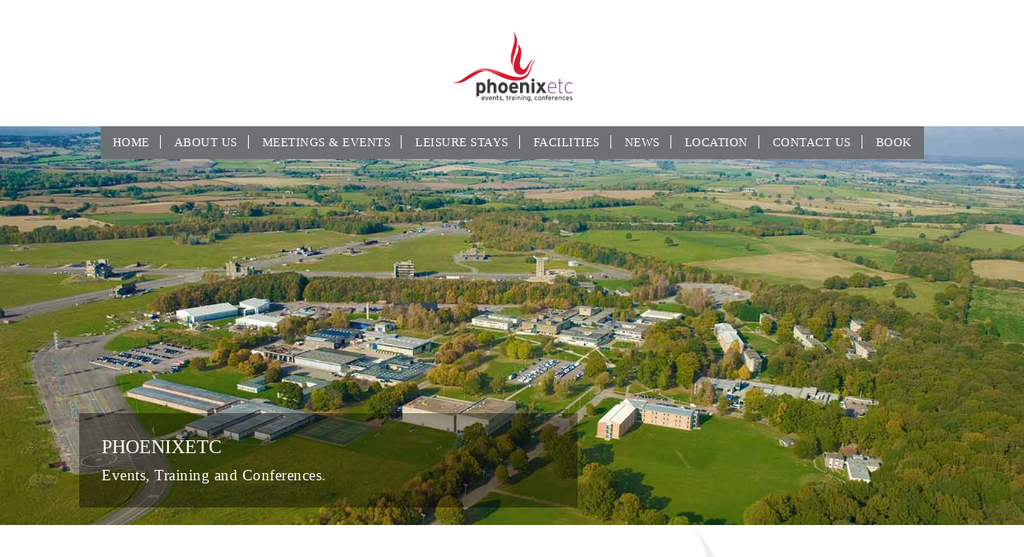

--- FILE ---
content_type: text/html; charset=utf-8
request_url: https://www.phoenixetc.co.uk/cookies/
body_size: 5003
content:



<!DOCTYPE html>
<html xmlns="http://www.w3.org/1999/xhtml">
<head>



<meta http-equiv="Content-Type" content="text/html; charset=utf-8" />
<meta name="viewport" content="width=device-width, initial-scale=1">
<title>Phoenix events Homepage</title>

<script src="https://use.typekit.net/aaj6wyd.js"></script>
<script>try{Typekit.load({ async: true });}catch(e){}</script>

<link rel="stylesheet" href="https://maxcdn.bootstrapcdn.com/font-awesome/4.5.0/css/font-awesome.min.css"/>
<!--link href="/css/lib/owl.carousel.css" rel="stylesheet" /-->
<link href="/css/lib/owl.carousel.2.css?v=639049227629714805" rel="stylesheet" />
<link href="/css/lib/foundation-6.css" rel="stylesheet" />
<link href="/css/phoenix/core.css" rel="stylesheet" />
<link href="/css/phoenix/gallery.css" rel="stylesheet" />
<link href="/css/phoenix/responsive.css" rel="stylesheet" />
<link href="/css/phoenix/_updates_2019.css?v=639049227629714805" rel="stylesheet" />
	
<script type="text/javascript" src="/scripts/lib/jquery.1.11.3.min.js"></script>
<!--script type="text/javascript" src="/scripts/lib/owl.carousel.min.js"></script-->
<script type="text/javascript" src="/scripts/phoenix/lib/owl.carousel.2.min.js?v=639049227629714805"></script>
<script type="text/javascript" src="/scripts/lib/jquery.waypoints.4.min.js"></script>
<script type="text/javascript" src="/scripts/lib/jquery.sticky.min.js"></script>
<script type="text/javascript" src="https://maps.googleapis.com/maps/api/js?key=AIzaSyCyBhYd9BIuj5MWgeC1stTb3JAJ2V1tyTg"></script>
<script type="text/javascript" src="/scripts/phoenix/gallery.js"></script>
<script type="text/javascript" src="/scripts/phoenix/stellar.js"></script>	
<script src="https://ajax.aspnetcdn.com/ajax/jquery.validate/1.16.0/jquery.validate.min.js"></script>
<script src="https://ajax.aspnetcdn.com/ajax/mvc/5.2.3/jquery.validate.unobtrusive.min.js"></script>
<script type="text/javascript">

	// require JS
	
		$(window).resize(function(){
			var wh = $(window).height();
			var ww = $(window).width();
			//$('.slide,.owl-item').height(wh).width(ww);
			
			$('.content').each(function(){
			   $(this).height($(this).parents('.columns:first').height());
			});
		});

		$(document).ready(function(){
			
			if($('.accordion').length > 0){
				$('body').on('click','.accordion__title',function(){
					if($(this).is('.active')){
						$(this).next().stop().slideUp(300);
						$(this).next().removeClass('active');			
						$(this).removeClass('active');
					}else{
						$(this).addClass('active');
						$(this).next().addClass('active');
						$(this).next().stop().slideDown(300);
					}
				});

				$('.accordion__title:first-child').click();
			}
			
			
			
			//$(window).resize();
			    $('.slider').owlCarousel({
					  navigation : false, // Show next and prev buttons
					  slideSpeed : 300,
					  paginationSpeed : 400,
					  singleItem:true,
					  items: 1,
					  autoHeight: false,
					  touchDrag: true,
					  nav: false
				});

				var $container = $('.site-header');
				var $b = $('body');
				

				var sticky = new Waypoint.Sticky({
					offset: -50,
					element: $('.site-header .lower')[0]
				})

				$('.mobile-trigger').click(function(e) {
				  e.preventDefault();
				  $(this).toggleClass('is-active');
				  $('body').toggleClass('nav-active');
				});
			
				
			if( navigator.userAgent.match(/Android/i)
			 || navigator.userAgent.match(/webOS/i)
			 || navigator.userAgent.match(/iPhone/i)
			 || navigator.userAgent.match(/iPad/i)
			 || navigator.userAgent.match(/iPod/i)
			 || navigator.userAgent.match(/BlackBerry/i)
			 || navigator.userAgent.match(/Windows Phone/i)
			 ){
				$('body').addClass('mobile');
			}else if(navigator.userAgent.match(/msie/i)
					|| navigator.userAgent.match(/Trident.*rv[ :]*11\./)){
				$('body').addClass('ie');
			}else{
				$.stellar({ 
					horizontalScrolling: false,
					hideDistantElements: false
				})
			}
			
			var images = new Array();
			var imagesToLoad = $('.slide').size();
			var imagesLoaded = 0;
			
			$('.slide').each(function() { 
				var ind = images.length;
				images[ind] = $('<img>');
				images[ind].on('load error',function(){
					imagesLoaded++;
					if(imagesToLoad == imagesLoaded) {
						$('body').removeClass('off').addClass('on');
					}
				});
				images[ind].get(0).src = $(this).css('background-image').replace(/^url\(["']?/, '').replace(/["']?\)$/, '');
				//console.log($(this).css('background-image').replace(/^url\(["']?/, '').replace(/["']?\)$/, ''));
			});
			
			if($('.slide').size() == 0){
				$('body').removeClass('off').addClass('on');
			}

				  
						
		});

		$(window).load(function(){
			$('.ratio img').each(function(){
				// for each image
				if($(this).height() / $(this).width() > $(this).parents('.columns').height() / $(this).parents('.columns').width()){
					// if image ratio is higher than container ratio, stretch image vertically, not horizontally
					$(this).addClass('stretch');
				}
			});
		});
		if(document.readyState == 'complete'){
			$(window).load();
		}



</script>
<script>
  (function(i,s,o,g,r,a,m){i['GoogleAnalyticsObject']=r;i[r]=i[r]||function(){
  (i[r].q=i[r].q||[]).push(arguments)},i[r].l=1*new Date();a=s.createElement(o),
  m=s.getElementsByTagName(o)[0];a.async=1;a.src=g;m.parentNode.insertBefore(a,m)
  })(window,document,'script','https://www.google-analytics.com/analytics.js','ga');

  ga('create', 'UA-1604210-84', 'auto');
  ga('send', 'pageview');

</script>
																			  <script src='https://www.google.com/recaptcha/api.js'></script>
</head>

<body class="gallery off">
	<div class="show-for-small-only mobile-menu">
    	<nav>
            <ul class="menu">
				<li class="">
					<a href="/home/"><span>Home </span></a>
				</li>
				<li class="">
					<a href="/about-us/"><span>About us </span></a>
				</li>
				<li class="">
					<a href="/meetings-events/"><span>Meetings &amp; Events </span></a>
						<ul>
							<li>
								<a href="/meetings-events/room-layouts/"><span>Room Layouts </span></a>
							</li>
							<li>
								<a href="/meetings-events/accommodation/"><span>Accommodation </span></a>
							</li>
							<li>
								<a href="/meetings-events/team-building/"><span>Team Building </span></a>
							</li>
							<li>
								<a href="/meetings-events/location-filming/"><span>Location Filming </span></a>
							</li>
						</ul>
				</li>
				<li class="">
					<a href="/leisure-stays/"><span>Leisure Stays </span></a>
						<ul>
							<li>
								<a href="/leisure-stays/services-to-the-travel-trade/"><span>Services to the Travel Trade </span></a>
							</li>
						</ul>
				</li>
				<li class="">
					<a href="/facilities/"><span>Facilities </span></a>
						<ul>
							<li>
								<a href="/facilities/catering-and-refreshments/"><span>Catering and refreshments </span></a>
							</li>
							<li>
								<a href="/facilities/sports-centre/"><span>Sports Centre </span></a>
							</li>
							<li>
								<a href="/facilities/places-of-worship/"><span>Places of Worship </span></a>
							</li>
						</ul>
				</li>
				<li class="">
					<a href="/news/"><span>News </span></a>
				</li>
				<li class="">
					<a href="/location/"><span>Location </span></a>
				</li>
				<li class="">
					<a href="/contact-us/"><span>Contact us </span></a>
				</li>
				<li class="">
					<a href="/book/"><span>Book </span></a>
				</li>

            </ul>
        </nav>
    </div>
    <div class="show-for-small-only mobile-menu-veil">
    
    </div>
	<header class="site-header">
        <div class="lower">
			<div class="site-header__inner">
        		<div class="row">
					<a class="logo full-logo" href="/">
						<object width="100%" height="100%" data="/images/Logo_Phoenix.svg" type="image/svg+xml">

						</object>
					</a>
					<a class="logo icon-logo" href="/">
						<object width="100%" height="100%" data="/images/Logo_Phoenix.svg" type="image/svg+xml">

						</object>
					</a>
																			  
					<button class="show-for-small-only c-hamburger c-hamburger--htx mobile-trigger">
					  <span>toggle menu</span>
					</button>
																			  
				</div>
			</div>															 
																			  
			<div class="row">																  
                <nav>
                    <ul class="menu">
                        <li class="">
							<a href="/home/"><span>Home </span></a>
						</li>
                        <li class="">
							<a href="/about-us/"><span>About us </span></a>
						</li>
                        <li class="">
							<a href="/meetings-events/"><span>Meetings &amp; Events </span></a>
								<div class="secondary-nav">
							<ul>
								<li>
									<a href="/meetings-events/room-layouts/">Room Layouts </a>
								</li>
								<li>
									<a href="/meetings-events/accommodation/">Accommodation </a>
								</li>
								<li>
									<a href="/meetings-events/team-building/">Team Building </a>
								</li>
								<li>
									<a href="/meetings-events/location-filming/">Location Filming </a>
								</li>
						</ul></div>
						</li>
                        <li class="">
							<a href="/leisure-stays/"><span>Leisure Stays </span></a>
								<div class="secondary-nav">
							<ul>
								<li>
									<a href="/leisure-stays/services-to-the-travel-trade/">Services to the Travel Trade </a>
								</li>
						</ul></div>
						</li>
                        <li class="">
							<a href="/facilities/"><span>Facilities </span></a>
								<div class="secondary-nav">
							<ul>
								<li>
									<a href="/facilities/catering-and-refreshments/">Catering and refreshments </a>
								</li>
								<li>
									<a href="/facilities/sports-centre/">Sports Centre </a>
								</li>
								<li>
									<a href="/facilities/places-of-worship/">Places of Worship </a>
								</li>
						</ul></div>
						</li>
                        <li class="">
							<a href="/news/"><span>News </span></a>
						</li>
                        <li class="">
							<a href="/location/"><span>Location </span></a>
						</li>
                        <li class="">
							<a href="/contact-us/"><span>Contact us </span></a>
						</li>
                        <li class="">
							<a href="/book/"><span>Book </span></a>
						</li>
                    </ul>
                </nav>
            </div>
        </div>

    </header>

	
		


	<div class="frame hp-frame1 parallax__group">
		<div class="slider owl-carousel">
			
				<div class="slide align-left" style="background-image:url(/media/2289/aerial-photo.jpg);" data-stellar-background-ratio="0.4">
					<div class="slide-image parallax__layer parallax__layer--back"></div>
					<div class="parallax__layer parallax__layer--mid">
						<div class="row">
							<div>
								<div >
									<div class="columns medium-12 large-7">
										<div>
											<h2>Phoenixetc</h2>
											<p>Events, Training and Conferences.</p>								
										</div>
										
									</div>
								</div>
							</div>
						</div>
					</div>
				</div>	
        </div>
    </div>



    <div class="frame frame-fit solid content-area-container">
    	<div class="row">
			
					<div class="columns medium-7">
						
				


            	<h2>Cookies</h2>
				<p>Our website uses cookies. By using this website and agreeing to our terms of use, you consent to our use of cookies.</p>
<p>The FSC use cookies to collect information about visitor behaviour and preferences, this is statistical data about users browsing actions and pattern, it does not identify individuals and we will not collect personal information in this way. The use of cookies helps FSC to improve this site and to deliver an efficient service, by enabling us to store information about your preferences, speed up your searches and estimate our audience size and usage pattern. If you do not wish to allow the use of cookies you can set your browser to deny it.</p>
<p>We use a minimal number of different cookies on our site. If you do not know what cookies are, or how to control or delete them, then we recommend you visit http://www.aboutcookies.org for detailed guidance.</p>
<p>The list below describes the cookies we use on this site and what we use them for. Currently we operate an ‘implied consent’ policy which means that we assume you are happy with this usage. If you are not happy, then you should either not use this site, or you should delete the cookies having visited the site, or you should browse the site using your browser’s anonymous usage setting (called “Incognito” in Chrome, “InPrivate” for Internet Explorer, “Private Browsing” in Firefox and Safari etc.)</p>
<p><strong>First Party Cookies</strong></p>
<p>These are cookies that are set by this website directly.</p>
<p>Google Analytics: We use Google Analytics to collect information about visitor behaviour on our website. Google Analytics stores information about what pages you visit, how long you are on the site, how you got here and what you click on. This Analytics data is collected via a JavaScript tag in the pages of our site and is not tied to personally identifiable information. We therefore do not collect or store your personal information (e.g. your name or address) so this information cannot be used to identify who you are. You can find out more about Google’s position on privacy as regards its analytics service at <a href="http://www.google.com/intl/en_uk/analytics/privacyoverview.html">http://www.google.com/intl/en_uk/analytics/privacyoverview.html</a></p>
<p><strong>Third Party Cookies</strong></p>
<p>These are cookies set on your machine by external websites whose services are used on this site. Cookies of this type are the sharing buttons across the site allow visitors to share content onto social networks. Cookies are currently set by Twitter, Facebook, YouTube. In order to implement these buttons, and connect them to the relevant social networks and external sites, there are scripts from domains outside of our website. You should be aware that these sites are likely to be collecting information about what you are doing all around the internet, including on this website.</p>
<p>You should check the respective policies of each of these sites to see how exactly they use your information and to find out how to opt out, or delete, such information.</p>
<p><strong>Deleting cookies</strong></p>
<p>If you would like to restrict the use of cookies you can control this in your Internet browser. Links to advice on how to do this for the most popular Internet browsers are provided below for convenience and will be available for the Internet browser of your choice either online or via the software help (normally available via key F1).</p>
<p><strong>Internet Explorer</strong></p>
<p><a href="http://windows.microsoft.com/en-GB/windows7/Block-enable-or-allow-cookies">http://windows.microsoft.com/en-GB/windows7/Block-enable-or-allow-cookies</a></p>
<p><strong>Google Chrome</strong></p>
<p><a href="https://support.google.com/chrome/bin/answer.py?hl=en-GB&amp;answer=95647&amp;p=cpn_cookies">https://support.google.com/chrome/bin/answer.py?hl=en-GB&amp;answer=95647&amp;p=cpn_cookies</a></p>
<p><strong>Firefox</strong></p>
<p><a href="http://support.mozilla.org/en-US/kb/Blocking%20cookies">http://support.mozilla.org/en-US/kb/Blocking%20cookies</a></p>
<p> </p>
<p>Cookies in use across www.phoenixetc.co.uk</p>
<table border="0" width="609">
<tbody>
<tr>
<td width="321">
<p><strong>Cookie Name</strong></p>
</td>
<td width="289">
<p><strong>Expiration Time</strong></p>
</td>
</tr>
<tr>
<td width="321">
<p>_gat</p>
</td>
<td width="289">
<p>52 Seconds</p>
</td>
</tr>
<tr>
<td width="321">
<p>_gid</p>
</td>
<td width="289">
<p>23 Hours</p>
</td>
</tr>
<tr>
<td width="321">
<p>_ga</p>
</td>
<td width="289">
<p>399 Days</p>
</td>
</tr>
<tr>
<td width="321">
<p>__RequestVerificationToken</p>
</td>
<td width="289">
<p>End of Session</p>
</td>
</tr>
<tr>
<td width="321">
<p>ASP.NET_SessionId</p>
</td>
<td width="289">
<p>End of Session</p>
</td>
</tr>
</tbody>
</table>
				
				
				


            </div>
				
        </div>
        
        
        	
    </div>
				
	
	
				
		
		<footer class="footer">
			<div class="row">
				<div class="footer__column footer__column-1">
					<a class="logo">
						<object width="100%" height="100%" data="/images/Logo_Phoenix_white.svg" type="image/svg+xml"></object>
					</a>
				</div>
				<div class="footer__column footer__column-2">
					<div class="address">
						<p>The Fire Service College<br/>
						London Road<br/>
						Moreton-in-Marsh<br/>
						Gloucestershire<br/>
						GL56 0RH<br/><br/>
						<a href="tel:01608 812167">01608 812167</a></p>
					</div>
				</div>													  
				<div class="footer__column footer__column-3">
					<nav>
						<ul>
								<li><a href="/legal/">Legal</a></li>
								<li><a href="/privacy-policy/">Privacy Policy</a></li>
								<li><a href="/accessibility/">Accessibility</a></li>
								<li><a href="https://www.capita.com/uk-modern-slavery-act/">UK Modern Slavery Act</a></li>
								<li><a href="/terms-and-conditions/">Terms and Conditions</a></li>
								<li><a href="/cookies/">Cookies</a></li>
						</ul>
						<p class="socialContainer" style="text-align:left;">
							<a class="sm-fb on" href="https://www.facebook.com/FireServiceCollege" target="_blank"><em class="fa fa-facebook-square on"></em></a>
							<a class="sm-tw on" href="#https://twitter.com/fscmoreton?lang=en-gb " target="_blank"><em class="fa fa-twitter-square on"></em></a>
						</p>	
					</nav>
				</div>
				<div class="footer__column footer__column-4">
					<div class="footer__logos">
                        <img src="/media/3078/visitengland-2x.png?width=59" />												  																			  
						<img src="/media/3076/cyclistswelcome-2x.png?width=67" />												  
						<img src="/media/3077/walkerswelcome-2x.png?width=67" />												  
						<img src="/media/3075/cotswolds_dot_com-2x.png?width=67" />														  
					</div>
				</div>
			</div>
			<div class="footer__lower">																			  
				<div class="row">
					<div class="footer__lower--left">									  
						Phoenixetc is part of the Fire Service College Ltd. © Copyright 2019, Fire Service College Limited. All rights reserved.
					</div>													  
					<div class="footer__lower--right">
					<p class="credit">
						created with <a href="http://www.thinkology.co.uk" target="_blank">Thinkology</a>
					</p>
					</div>
				</div>
			</div>
		</footer>
	
					
	<div onclick="ToggleGallery()" id="overlay" style="display:none;top:0px;z-index:1000;width:100%;height:100%;position:absolute;opacity:0.8;background-color:#000000" >
	</div>
																			  
	<div onclick="ToggleVideo()" id="videoOverlay" style="display:none;top:0px;z-index:1000;width:100%;height:100%;position:absolute;opacity:0.8;background-color:#000000" >
	</div>
																			  
																			  
</body>
</html>

--- FILE ---
content_type: text/css
request_url: https://www.phoenixetc.co.uk/css/phoenix/core.css
body_size: 5361
content:
/******* Typography ***********\

\******************************/
html {
  font-size: 62.5%; }

/******* Custom text highlight colours ***********\

\******************************/
::-moz-selection {
  background-color: #00a8be;
  color: #ffffff; }

::selection {
  background-color: #00a8be;
  color: #ffffff; }
  
.columns{
	-webkit-transition:.1s width;
	-moz-transition:.1s width;
	-ms-transition:.1s width;
	-o-transition:.1s width;				
	transition:.1s width;	
}
  
html, body{
	height:100%;	
		background-color:#9aa2a5;
}

h1,
h2,
h3,
h4,
h5,
h6,
nav li a,
.sm-group span {
  font-family: Georgia, serif;
  line-height: 1.2; }

.minion {
  font-family:  "Minion Pro", Georgia, serif !important; }

h2,
h3,
h4,
h5,
h6 {
  /*color: #4f568f; */
	  color: #333; 
}

h1,
h2,
h3,
h4,
h5 {
  text-transform: uppercase; }

h1,
h4,
h5 {
  font-weight: 600; }

h2,
h3,
h6,
p {
  font-weight: 300; }

.columns ul {margin-left:50px;}

h1 {
  font-size: 46px;
  font-size: 4.6rem;
  color: #58585a; }

h2 {
  font-size: 32px;
  font-size: 3.2rem; }

h3 {
  font-size: 28px;
  font-size: 2.8rem; }

h4 {
  font-size: 24px;
  font-size: 2.4rem; }

h5 {
  font-size: 32px;
  font-size: 3.2rem; }

h6 {
  font-size: 24px;
  font-size: 2.4rem; }

p.fa-angle-right {font-size:20px; width:100% !important;margin-bottom:0px;}

.social-container p,
.social-container span,
.text-container-inner *,
.social-container span{
	font-family: 'Minion Pro', serif;
	font-size:21px;
}

.social-container{
	margin-bottom:0px;
	text-align: left !important;
}
.social-container *{
	color:white;	
}
.social-container a.sm-fb,
.social-container a.sm-tw,
.social-container a.sm-pi{
    display: inline-block;
    height: 28px;
    overflow: hidden;
    padding: 0 3px;
    width: 29px;
	margin: 6px 3px 8px;
}
.social-container em {
    bottom: 4px;
    font-size: 37px;
    position: relative;
    right: 4px;
}
.social-container p {
    font-style: italic;
    line-height: 1;
}
.footer  p.socialContainer a{margin-top:20px; text-align:left !important;font-size: 2.8rem !important;}


label{
	font-size:18px;
	font-weight:normal;	

}
#contour_form_ContactForm{
		padding-bottom:50px;
	}

fieldset.contourFieldSet{border:0px; margin:0px; padding:0px;}

input:not([type="submit"]),.contourPage .contourFieldSet textarea,.contourPage .contourFieldSet select{
	width:100%;
	margin-bottom:10px;
	background:rgba(255,255,255,0.85);
	border:1px solid #ccc;
	color:#111;
	border-radius:0px;
	font-size: 1.8rem;
}
input:not([type="submit"]), .contourPage .contourFieldSet select{
	height:40px;

}
.contourPage .contourFieldSet textarea{height:100px;}

input[type="submit"]{
	padding:10px 20px;
	background:#111;
	color:white;
	border:0px;
	font-size:25px;
	margin-top:13px;
	border-radius:0px;
}
.contact .column.left{
	width:100%;	
	padding:0px;
}

.menu p{line-height: 1.6;}

.menu h3 {
 overflow: hidden;
 text-align: center;
	margin-top:60px;
}
.menu h3:before,
.menu h3:after {
 background-color: #73787b;
 content: "";
 display: inline-block;
 height: 1px;
 position: relative;
 vertical-align: middle;
 width: 50%;
}
.menu h3:before {
 right: 0.5em;
 margin-left: -50%;
}
.menu h3:after {
 left: 0.5em;
 margin-right: -50%;
}




p,
ul,
li a,
ol,
table,
dd,
dt,
a,
span,
input,
textarea,
blockquote {
  font-family: Georgia, serif;
  font-weight: 300;
  font-size: 18px;
  font-size: 1.8rem; }

p {
  /*color: #939198;*/
	color:#333;
  font-size: 15px;
  font-size: 1.5rem;
  margin-bottom: 20px;
  margin-top: 8px; 
	line-height:1.3;
	letter-spacing:0.5px;
}

p:first-of-type {
    font-weight: 300;
    /*color: #58585a; */
	    color: #333; 
	-webkit-font-smoothing: antialiased;
	text-shadow: rgba(0,0,0,.01) 0 0 1px;	
}

  p:only-child, p:only-of-type {
    font-weight: 300; }
  p.subtitle {
    font-size: 25px;
    font-size: 2.5rem;
    font-style: italic;
    font-weight: 500;
    margin: 8px 0px; }
    p.subtitle small {
      font-size: 16px;
      font-size: 1.6rem; }

a {
  /*border-bottom: 1px dotted #00a8be;*/
  color: inherit;
  padding: 0px 3px;
  display: inline-block;
  position: relative;
  overflow: hidden;
  vertical-align: middle;
  /* Acceptable values are border, content, and padding - content is the default W3C model */
  box-sizing: border-box;
  -webkit-box-sizing: border-box;
  -moz-box-sizing: border-box; }

a:hover, a.active, a:active, a:focus {
  /*border-bottom: 1px solid transparent;*/
  color: #4a5255;
  /*background: #FFFFFF;*/ }

hr {
  border-bottom: 2px solid #4f568f;
  margin-left: 0px;
  margin-right: 0px;
  max-width: 100px; }



.text-center hr {
  margin-left: auto;
  margin-right: auto; }

img.circular {
  border-radius: 999px;
  -webkit-box-shadow: 0px 1px 1px 1px rgba(219, 219, 219, 0.77);
  -moz-box-shadow: 0px 1px 1px 1px rgba(219, 219, 219, 0.77);
  box-shadow: 0px 1px 1px 1px rgba(219, 219, 219, 0.77);
  width: 100px;
  height: auto;
  margin-bottom: 40px; }
  img.circular.small {
    margin-bottom: 20px;
    width: 40px;
    height: auto; }


input[type="submit"],
button,
.btn,
.grid .content a {
  background: rgba(121,40,143,0.4);
  color: #FFFFFf;
  text-transform: uppercase;
  padding: 11px 17px 13px;
  border: 1px solid  rgba(255,255,255,0.5);
  font-family: Georgia, serif;
  font-size: 18px;
  font-size: 1.8rem;
  font-weight: 500;
  letter-spacing: 2px; 
  margin-top:10px;}

.grid .content a {
  border: 0px; }

/* Mixin */
html, body {
  margin: 0px;
   }
header{
	position:absolute;
	top:0px;
	right:0px;
	width:100%;	
	z-index:2;
}
header div {
	width:100%;
}
body.off > header {
	opacity:1;	
}
header .lower {

  }
  header .lower > .row {
    position: relative;
    height: 100%; 
	text-align:center;}
    header .lower > .row .logo {
      position: relative;
      }
	header .lower > .row .logo:hover,
	header .lower > .row .logo:focus,
	header .lower > .row .logo:visited	{  
		background:transparent;
	}
    header .lower > .row nav {
      position: relative;
	  text-align:center;}
      header .lower > .row nav ul {
        margin-top: 0px;
        margin-bottom: 0px; 
		margin-left:0px;
		display:inline-block;}
	header .lower > .row nav ul .secondary-nav {
		position:absolute;
		top:100%;	
		left:0px;
	}


header .lower > .row nav ul li ul {
        margin-bottom: 0px; 
		margin-right:0px;
		display:block;
}

header .lower > .row nav ul li ul li{
        margin-bottom: 0px; 
	border-right:0px;
		margin-right:0px;
		display:block;
width:213px;
padding-left:10px;}

.site-header{
	padding-top:35px;	
}
.site-header .lower nav{
	display:none;	
}
nav ul {
  font-size: 0;
  text-align: left; }
  nav ul li {
    display: inline-block;
    padding: 0px;
	background:#6d7174;
	line-height:1;
	position:relative;
	}
    nav ul li a {
      padding: 8px 0px 7px;
      line-height: 1;
      text-transform: uppercase;
      font-weight: 500;
      font-size: 18px;
      font-size: 1.8rem;
      color: #FFFFFF;
      border-bottom: 0px solid transparent;
      letter-spacing: 0.5px; 

}
	  nav ul li a span{
		  display:block;
		  font-size:15px;
		  padding:2px 13px 0px;
		  border-right:1px solid white;
	  }
	  nav ul li:last-child a span{
			border-right:0px;  
	  }
	nav ul li a:hover,
	nav ul li a:focus{
		border-bottom:0px;
		background:transparent;	
	}
    nav ul li:hover,
    nav ul li:focus,
    nav ul li.active{
	  background:#e21f25;
    }
	nav ul li:hover a,
    nav ul li:focus a,
    nav ul li.active a{
		color:#ffffff;	
	}
	nav ul li:hover a span,
    nav ul li:focus a span,
    nav ul li.active a span{
		border-color:#e21f25;	
	}
nav ul li ul li:hover a span,
    nav ul li ul li:focus a span,
    nav ul li ul li.active a span{
		border: 0px !important;	
	}
.mobile-menu nav ul ul {
	margin-left:0px;
}
.mobile-menu nav ul ul li a {
	padding-top:0px;
	padding-bottom:10px;
}
.mobile-menu nav ul ul li a span{
	font-size:17px;
	font-size:1.7rem;	
	text-transform:capitalize;
}

.sm-group {
  color: white;
  float: left;
  padding-top: 28px;
  padding-left: 15px; }
  .sm-group > * {
    display: inline-block;
    vertical-align: bottom; }
  .sm-group a {
    color: white;
    font-size: 18px;
    font-size: 1.8rem;
    padding: 0px 4px;
    border: 0px;
    line-height: 1.05; }
    .sm-group a:hover, .sm-group a:focus {
      background: transparent; }
  .sm-group span {
    font-size: 16px;
    font-size: 1.6rem;
    padding-right: 8px;
    line-height: 1; }


header nav > ul > li:hover .secondary-nav {
	display:block;
}

.secondary-nav {
  color: white;
  display: none;
  vertical-align: middle;
  text-align: left; 
  min-width:200px;
}
  .secondary-nav ul {
    margin-bottom: 0px; }
    .secondary-nav ul li a {
      color: white;
      text-transform: none;
      font-weight: 300; }
    .secondary-nav ul li a span {
		text-transform:uppercase;
	}
      .secondary-nav ul li a.phone {
        font-size: 25px;
        font-size: 2.5rem;
        font-weight: 600;
        letter-spacing: 2px; }
      .secondary-nav ul li a:hover, .secondary-nav ul li a:focus {
      
}

.logo {
  width: 185px;
  height: 100px;
  border-bottom: 0px; 
  margin-top:0px;
  margin-bottom:25px;}
  .logo object, svg, iframe {
    background: rgba(0, 0, 0, 0) none repeat scroll 0 0;
	}
  .logo:hover, .logo:focus {
    border-bottom: 0px;
   }

.full-logo {
	display:inline-block;		
}
.icon-logo {
	display:none;				
}
.newsletter {
  text-align: right; }
  .newsletter p {
    font-weight: 300; }
  .newsletter .grotesque {
    font-size: 20px;
    font-size: 2rem;
    letter-spacing: 1px;
    color: white;
    margin-bottom: 0px;
    line-height: 1;
    font-weight: 500; }
  .newsletter input[type="text"] {
    background: #0c2b3c none repeat scroll 0 0;
    border: 0 none;
    color: white;
    height: 100%;
    max-width: 220px;
    padding: 10px 12px;
    width: 100%; }
  .newsletter a {
    border: 0px; }
    .newsletter a:focus, .newsletter a:hover {
      background: transparent; }
  .newsletter strong, .newsletter em, .newsletter a {
    font-size: 18px;
    font-size: 1.8rem; }

.footer {
  /*background: url(/images/guttering.jpg) repeat-x left top #79288f;*/
  padding-top:50px;
  padding-bottom:20px;
	background-color:#79288f;
  }
  .footer *,
  .footer .address p{
    color: white; 
	margin-top:0px;
}
  .footer .logo {
	  position:absolute;
	  top:-10px;
	  left:0px;
   }
   .footer .small-12{
		margin:0px 10px;   
		position:relative;
		width:auto;
   }
    .footer .logo:hover, .footer .logo:focus {
		background-color:transparent;
      }
  .footer .row{
		position:relative;  
  }
  .footer .row > div{
		text-align:right;  
  }
  .footer .row > div > div,
  .footer .row  nav	{
	display:inline-block;
	vertical-align:top;
  }
 .footer nav {
	 padding-right:67px;
    display: inline-block; }
    .footer nav ul {
      text-align: left; }
      .footer nav ul li {
        display: block;
		background:transparent; 
		padding-bottom:3px; }
        .footer nav ul li a {
          color: white;
          text-transform: capitalize;
          font-size: 15px;
          font-size: 1.5rem;
          font-weight: 300; 
		  padding:0px;}
		.footer nav ul li:hover, .footer nav ul li:focus, .footer nav ul li.active{
			background:transparent;	
		}
  .footer .address{
	 padding-right:20px;  
  }
  .footer .address p {
    line-height:1.2;
	text-align:right;
	font-size:15px;
	font-size:1.5rem;}
	.footer .address p a{
		font-size:15px;
		font-size:1.5rem;
		padding:0px;
		border:0px;	
	}
  .footer .credit {
    font-size: 12px;
    font-size: 1.2rem;
    color: white; 
	font-family:"Helvetica",Arial,Sans-serif;
	text-align:right;
	padding-top:20px;
	width:100%;}
  .footer .credit a{
	font-size:12px;
	font-size:1.2rem;
	font-family:"Helvetica", Arial, Sans-serif;  
	padding:0px;
	vertical-align:bottom;
  }

.row {
  width: 100% !important;
  max-width: 1100px !important; }


	  
.frame{
	height:100%;	
	width:100%;
	max-height:95%;
	min-height:450px !important;
}
.frame-fit{
	height:auto;
	padding:180px 0px 130px;	
	max-height:none;
}

.frame-innerGallery{background-color: #73787b;}
.frame-innerGallery .gallery-teaser-inner {
	margin-bottom:0px;	
	font-size:0px;
	padding:0px;
}
.frame-innerGallery .gallery-teaser-inner img {
	width:50%;		
}
body > .frame.solid{
	background-color:#ffffff;
	background-repeat:no-repeat;
	background-position:top center;
	background-image:url(/images/guttering-light.png);
}
.slider{
	width:100%;
	height:100%;	
}
.slide{
	background-size:cover;
	background-position:center center;
	height:100%;
}
.slide .row{
	height:100%;	
}
.slide .row > div{
	height:100%;
	display:table;
	padding-bottom:125px;	
	width:100%;
}
.slide .row > div > div {
	display:table-cell;	
	vertical-align:bottom;
}
.slide *{
	color:white;	
}
.slide p{
	color:white;
	font-size:25px;
	font-size: 2.5rem;
    line-height: 1.3;
}
.slide.slide-static p {
	font-size: 18px;
    font-size: 1.8rem;
    letter-spacing: 0.5px;
    line-height: 1;
}
.slide p:last-child{
	margin-bottom:0px;	
}
.slide .columns > div{
	background:rgba(0,0,0,0.4);	
	padding:40px;
}

.slide.align-left{
		
}
.slide.align-right .columns,
.slide.align-right button{
	float:right;
}
.slide.align-center{
	text-align:center;	
}
.slide.align-center .columns{
	margin:0 auto;
	float:none;	
}
.slide.align-center .columns *{
	/*text-align:left;	*/
}




/*.owl-item {
	perspective:300px;	
}*/
.slide {
	width:inherit;
	background-position: 0 0;
	/*background-attachment: fixed;*/
	background-repeat: no-repeat;
	background-size: cover;
}
.mobile .slide,
.ie .slide{
	background-attachment:initial;	
}

	.slide .columns {
		position:relative;		
	}
.slide-image {
	/*transform: translateZ(-593px) scale(3);
    z-index: 2;*/
	position:absolute;
	top:0px;
	left:0px;
	width:100%;
	height:100%;
	background-position: center center;
    background-size: cover;
	background-attachment:fixed;	
}
.slide > div {
	/* transform: translateZ(-297px) scale(2);
    z-index: 4;	*/
	height: 100%;
    position: absolute;
	width:inherit;
}





.gallery-teaser{
	position:relative;
	text-align:center;	
	margin-top:60px;
	margin-bottom:-250px;
	padding-left:10px;
	padding-right:10px;
}
.gallery-teaser-inner{
	position:relative;
	text-align:center;	
	margin-top:0px;
	margin-bottom:-250px;
	padding-left:10px;
	padding-right:10px;
}
.gallery-teaser button, .gallery-teaser-inner button{
	position:absolute;
	top:50%;
	left:50%;
	-webkit-transform:translateY(-50%) translateX(-50%);
	-moz-transform:translateY(-50%) translateX(-50%);
	-ms-transform:translateY(-50%) translateX(-50%);
	-o-transform:translateY(-50%) translateX(-50%);
	transform:translateY(-50%) translateX(-50%);
}

blockquote{

	font-size:22px;
	font-size:2.2rem;	
	border:0px;
    /*font-style: italic;*/
    line-height: 1.1;	
	position:relative;
	margin-left:30px;
}
blockquote:before{
	content:"";
	position:absolute;
	left:-24px;
	top:3px;	
	background:url(/images/quote.jpg) no-repeat center center transparent;
	width:25px;
	height:22px;
}
blockquote footer{
	text-align:right;	
	padding-top:20px;
}
blockquote cite,
blockquote cite span{
	color:#8a8a8a;
	font-size:14px;
	font-size:1.4rem;
	font-style:bold;
	font-weight:400;
	letter-spacing:0.5px;

}
blockquote cite:before{
	content:"";	
}
blockquote cite span{
	color:#7d8588;	
}

.circle-cta {
   background: #782c91 none repeat scroll 0 0;
    border-radius: 140px;
    display: table;
    height: 240px;
    text-align: center;
    width: 240px;
	margin-left:70px;
	margin-top:-50px;
	/*background:url(/images/calltoactionbg.png) no-repeat center center transparent;*/
}
.circle-cta-inner{
	display:table-cell;
	vertical-align:middle;	
}
.circle-cta *{
	color:#ffffff;	
	font-size:22px;
	font-size:2.2rem;
}
.circle-cta span,
.circle-cta a{
	display:block;
	line-height:1;	
}
.circle-cta a:hover,
.circle-cta a:focus,
.circle-cta a:visited{
	background:transparent;	
}
.circle-cta span:first-child{
	padding-bottom:10px;	
}


:not(.grid) .row .content img {
  margin-bottom: 18px; }


.mobile-menu {
    background: #777777 none repeat scroll 0 0;
    min-height: 100%;
	height:100%;
	padding-bottom:100px;
	overflow:auto;
	padding-top:50px;
	z-index:100;
	position:fixed;
	top:0px;
	width:100%;
	left:-100%;
	-webkit-transition:.4s all;
	-moz-transition:.4s all;
	-ms-transition:.4s all;
	-o-transition:.4s all;				
	transition:.4s all;
	
	-webkit-transition-delay:.1s;
	-moz-transition-delay:.1s;
	-ms-transition-delay:.1s;
	transition-delay:.1s;
}
.mobile-menu-veil {
    background: rgba(0,0,0,0.4);
    min-height: 100%;
	z-index:90;
	position:fixed;
	top:0px;
	width:100%;
	left:-100%;	
	-webkit-transition:.3s all;
	-moz-transition:.3s all;
	-ms-transition:.3s all;
	-o-transition:.34s all;				
	transition:.3s all;	
}
.nav-active .mobile-menu{
	left:0%;	
}
.nav-active .mobile-menu-veil{
	left:0%;	
}
header {

	-webkit-transition:.1s padding;
	-moz-transition:.1s  padding;
	-ms-transition:.1s  padding;
	-o-transition:.1s  padding;
	transition:.1s  padding;	
	
	/*-webkit-transition-delay:0s;
	-moz-transition-delay:0s;
	-ms-transition-delay:0s;
	-o-transition-delay:0s;
	transition-delay:0s;	*/
	
}
/*
.nav-active header {
	width:80px;
	
		
	-webkit-transition-delay:.4s;
	-moz-transition-delay:.4s;
	-ms-transition-delay:.4s;
	-o-transition-delay:.4s;
	transition-delay:.4s;	
	
}*/
.nav-active header,
.nav-active header .lower,
.nav-active header .lower > row{
	height:10px;
}
.nav-active .logo{ 
	opacity:0;
	margin-top:-80px;	
}
.mobile-menu nav ul {
	text-align:center;	
}
.mobile-menu nav ul li {
    display: block;
	background:transparent;
}
.mobile-menu nav ul li a {
	-webkit-transition:.5s all;
	-moz-transition:.5s all;
	-ms-transition:.5s all;
	-o-transition:.5s all;				
	transition:.5s all;
	
	transform:translateY(30px);
	opacity:0;
}
.mobile-menu nav ul li:nth-child(1) a { 
	-webkit-transition-delay:.3s;
	-moz-transition-delay:.3s;
	-ms-transition-delay:.3s;
	transition-delay:.3s;	
}
.mobile-menu nav ul li:nth-child(2) a { 
-webkit-transition-delay:.32s;
	-moz-transition-delay:.32s;
	-ms-transition-delay:.32s;
	transition-delay:.32s;	
}
.mobile-menu nav ul li:nth-child(3) a { 
-webkit-transition-delay:.36s;
	-moz-transition-delay:.36s;
	-ms-transition-delay:.36s;
	transition-delay:.34s;	
}
.mobile-menu nav ul li:nth-child(4) a { 
-webkit-transition-delay:.36s;
	-moz-transition-delay:.36s;
	-ms-transition-delay:.36s;
	transition-delay:.36s;	
}
.mobile-menu nav ul li:nth-child(5) a { 
-webkit-transition-delay:.38s;
	-moz-transition-delay:.38s;
	-ms-transition-delay:.38s;
	transition-delay:.38s;	
}
.mobile-menu nav ul li:nth-child(6) a { 
-webkit-transition-delay:.4s;
	-moz-transition-delay:.4s;
	-ms-transition-delay:.4s;
	transition-delay:.4s;	
}
.mobile-menu nav ul li:nth-child(7) a { 
-webkit-transition-delay:.42s;
	-moz-transition-delay:.42s;
	-ms-transition-delay:.42s;
	transition-delay:.42s;	
}
.mobile-menu nav ul li:nth-child(8) a { 
-webkit-transition-delay:.44s;
	-moz-transition-delay:.44s;
	-ms-transition-delay:.44s;
	transition-delay:.44s;	
}


.nav-active .mobile-menu nav ul li a {
	transform:translateY(0px);
	opacity:1;	
}
.mobile-menu nav ul li a span{
	border-right:0px;
	font-size:2.2rem;		
}

.mobile-trigger{
	position:absolute;
	top:5px;
	right:10px;	
}

header .lower.stuck {
  position:fixed;
  top:0;
  width:100%;
  background:#fff;
}
header .lower.stuck .logo{
	margin-bottom:8px;	
	height:55px;
}
header .lower,
header .lower .logo{
	-webkit-transition:.3s all;
	-moz-transition:.3s all;
	-ms-transition:.3s all;			
	-o-transition:.3s all;
	transition:.3s all;	
}
header .lower.stuck .full-logo.logo {
	display:none;
}
header .lower.stuck .icon-logo.logo {
	display:inline-block;
}

.c-hamburger {
  display: block;
  overflow: hidden;
  margin: 0;
  padding: 0;
  width: 50px;
  height: 50px;
  font-size: 0;
  text-indent: -9999px;
  appearance: none;
  box-shadow: none;
  border-radius: none;
  border: none;
  cursor: pointer;
  background:transparent;
}

.c-hamburger:focus {
  outline: none;
}

.c-hamburger span {
  display: block;
  position: absolute;
  top: 23px;
  left: 10px;
  right: 10px;
  height: 4px;
  background: white;
}

.c-hamburger span::before,
.c-hamburger span::after {
  position: absolute;
  display: block;
  left: 0;
  width: 100%;
  height: 4px;
  background-color: #fff;
  content: "";
}

.c-hamburger span::before {
  top: -10px;
}

.c-hamburger span::after {
  bottom: -10px;
}

.c-hamburger--htx {
}
.c-hamburger--htx span {
    -webkit-transition: background 0s .3s;
    transition: background 0s .3s
}
.c-hamburger--htx span::after,
.c-hamburger--htx span::before {
    -webkit-transition-duration: .3s, .3s;
    transition-duration: .3s, .3s;
    -webkit-transition-delay: .3s, 0s;
    transition-delay: .3s, 0s
}
.c-hamburger--htx span::before {
    -webkit-transition-property: top, -webkit-transform;
    transition-property: top, transform
}
.c-hamburger--htx span::after {
    -webkit-transition-property: bottom, -webkit-transform;
    transition-property: bottom, transform
}
.c-hamburger--htx.is-active {

}
.c-hamburger--htx.is-active span {
    background: 0 0
}
.c-hamburger--htx.is-active span::before {
    top: 0;
    -webkit-transform: rotate(45deg);
    -ms-transform: rotate(45deg);
    transform: rotate(45deg)
}
.c-hamburger--htx.is-active span::after {
    bottom: 0;
    -webkit-transform: rotate(-45deg);
    -ms-transform: rotate(-45deg);
    transform: rotate(-45deg)
}
.c-hamburger--htx.is-active span::after,
.c-hamburger--htx.is-active span::before {
    -webkit-transition-delay: 0s, .3s;
    transition-delay: 0s, .3s
}
	
	
	
	
body.off > .frame {
	/*opacity:0;*/
}
body > .frame {
	opacity:1;

	-webkit-transition:.4s all;
	-moz-transition:.4s all;
	-ms-transition:.4s all;
	-o-transition:.4s all;
	transition:.4s all;
}	
body.off .slide .columns {
	-webkit-transform:translateY(50px);
	-ms-transform:translateY(50px);
	transform:translateY(50px);				
}
body .slide .columns {
	-webkit-transform:translateY(0px);
	-ms-transform:translateY(0px);
	transform:translateY(0px);		
		
	-webkit-transition:.4s all;
	-moz-transition:.4s all;
	-ms-transition:.4s all;
	-o-transition:.4s all;
	transition:.4s all;	
}
	
	
/* NEWS SECTION */

#newstypefilter {
	background: #dddddd none repeat scroll 0 0;
	border: 0 none;
	display: block;
	height: 37px;
	margin: 4px 0 21px;
	padding: 5px;
	width: 100%;
	border: 1px solid #666;
	font-weight: 300;
	font-size: 1.8rem;	
}
.btn.btn-readmore {
	   background: rgba(121,40,143,1);
    border: 0px;
}
.btn.btn-readmore:hover,
.btn.btn-readmore:active,
.btn.btn-readmore:focus{
	color:white;
	background:rgba(121,40,143,0.5);
}
.newsItem {
	font-size:0;
	letter-spacing:0;
	min-width: 580px;
	margin-bottom:70px;
}
.newsItem img {
    display:inline-block;
    margin-right: 20px;
    width: 250px;
    padding-bottom: 20px;
	vertical-align:top;
}
.newsItem-content {
	display:inline-block;	
	vertical-align:top;
	width:calc(100% - 270px);
}
.frame-fit.teaser-grid {
	padding-bottom:0px;	
	padding-top:20px;
}

@media (max-width:930px){
	.frame-fit.teaser-grid {
		padding-top:180px;
	}
}
@media (max-width:639px){
	.newsItem {
		min-width:0px;
		max-width:100%;
	}
	.frame-fit.teaser-grid {
		padding-top:20px;	
	}
}
@media (max-width:540px){
	.newsItem {
		min-width:100%;
		max-width:100%;
	}
	.newsItem img {
		width: 100%;
		padding-bottom:20px;
	}
	.newsItem-content {
		width: 100%;
	}
}


/* Small only */
@media screen and (max-width: 39.9375em) {
	.footer .logo{
		position:relative;
		margin:0 auto;
		display:block;	
	}
	.footer nav,
	.footer .address,
	.footer .credit{
		width:100%;
		/*padding-left:10px;*/
		padding-right:0px;
	}
	.footer nav ul,
	.footer .address p,
	.footer .credit{
		text-align:center;
	}
	.footer .credit{
		/*padding-left:20px;	*/
		padding-top:0px;
	}
	.slide .columns > div{
		padding:20px;	
	}
	.circle-cta {
		margin-top:20px;
	}
	
	.mobile .frame-fit {
		padding-top:100px;
	}
}
@media screen and (max-width: 59.9999em) {
	header .lower.stuck .logo{
		padding-bottom:5px;	
		margin-bottom:0px;
		margin-top:4px;
	}
	
	.nav-active header .lower.stuck .logo{
		padding-bottom:0px;	
	}
	.site-header{
		z-index:20000;			
	}
	.nav-active header .lower.stuck{
		background:transparent;	
	}
	.nav-active .site-header{
		padding-top:0px;	
	}
	.show-for-small-only {
		display: block !important;
	}	
	
	.slide .row > div,
	.mobile .slide .row > div{
		padding-bottom: 93px;
	}	
}
@media screen and (min-width: 60em) {
	.site-header .lower nav{
		display:block;
	  }
			.show-for-small-only {
				display: none !important;
			}
}
@media screen and (min-width: 768px) {
  p {
    font-size: 18px;
    font-size: 1.8rem; } 
	

  .frame-fit{
	/*max-height:95%; */ 
  }

}
@media screen and (max-width: 850px) {
  nav ul li a span {
    padding: 0 9px;
  }
}
@media screen and (max-width: 767px){
  nav ul li a span {
     padding: 0 6px;
	 font-size:15px;
	 font-size:1.5rem;
   }	
   .circle-cta,
	.mobile .circle-cta{
		width:220px;
		height:220px;   
   }
}
@media screen and (min-width: 40em) and (max-width: 63.9375em) {
	nav ul li a span{
		font-size:14px;
		font-size:1.4rem;
	}
}

@media screen and (max-width: 63.9375em) {
	.circle-cta * {
		font-size:20px;
		font-size: 2rem;
	}
	
	button {
		padding-bottom:15px;	
	}
	

	
	.circle-cta{
		margin-left:20px;
	}
	
	.column, .columns{
		padding-left: 1.8375rem;
    	padding-right: 1.89375rem;
	}	
}

@media screen and (max-width: 1024px){
	.slide p,
	.mobile .slide p{
		font-size:15px;
		font-size:1.5rem;
	}
	.slide h2,
	.mobile .slide h2{
		font-size:22px;
		font-size:2.2rem;
	}	
}
/* Large and up */
@media screen and (min-width: 1025px) {
  header .upper {
    display: block; }

  header .lower nav ul li {
     } 
  .footer .row{
		position:relative;  
		max-width:1035px;
  }	 
}
/* just above large, and down */
@media screen and (max-width: 68em) {
  header .upper nav ul li {
    padding: 10px 10px; }

  .main-search-input {
    max-width: 340px; } }
@media screen and (max-width: 860em) {
  .logo {
    width: 185px; }

  }
@media screen and (max-width: 90em) {
  .lower nav ul li a {
    font-size: 15px; } }

@media screen and (max-height: 800px) and (min-width:767px) {
	.slide p,
	.mobile .slide p{
		font-size:15px;
		font-size:1.5rem;
	}
	.slide h2,
	.mobile .slide h2{
		font-size:22px;
		font-size:2.2rem;
	}	
}
@media screen and (max-height: 700px ) and (min-width:767px) {
	.slide .row > div {
		padding-bottom:70px;
	}
						.owl-controls{
		height:40px;	
	}
	/*.frame {
		max-height:100%;				
	}*/
	.logo {
		margin-bottom: 18px;
		margin-top: 0;
	}
}
	
}
@media screen and (max-height: 600px) {
	.slide .row > div {
		padding-bottom: 85px;
	}
	.site-header{
		padding-top:15px;	
	}
	.owl-controls{
		height:40px;	
	}
}
@media screen and (max-height: 500px) {
	.gallery-teaser {
    	margin-bottom: -120px;
	}
}
/* Large only */
@-ms-viewport{
  width: device-width;
/* EDITOR PROPERTIES - PLEASE DON'T DELETE THIS LINE TO AVOID DUPLICATE PROPERTIES */


--- FILE ---
content_type: text/css
request_url: https://www.phoenixetc.co.uk/css/phoenix/gallery.css
body_size: 323
content:

.loader {
    background: rgba(0, 0, 0, 0) url("http://www.imaginativecows.com/91.GIF") no-repeat scroll center center;
    height: 50px;
    width: 100%;
}


 .imageThumbContainer {
    min-height: 70px;
    
    bottom: 0px;
    width: 100%;
}
.imageThumbs {
    text-align: center;
    width: 100%;
}

 .imageThumbs ul li {
    display: inline-block;
    height: 70px;
}

 .imageThumbs ul li img {
    width:80px;
}

.closeIcon {
	color: #ffffff;
    position: absolute;
    right: 0;
    top: 0;		
}

.imageContainer .imageArea
{
	height:100%;
	width:auto;
	text-align:center;
	position:relative;
}

.imageContainer .imageArea img {
    height: 100%;
	width:auto;
	max-height:100%;
	max-width:100%
}

.imageContainer .textOverlay
{
	background:transparent url(/images/image_info_background.png);
	width:46%;	
	bottom:4px;
	color:#fff;
	display:none;
	padding:2% 2% 2% 50px;
	text-align: left;
	position:absolute;
}

.imageContainer .textOverlay h1,
.imageContainer .textOverlay h2,
.imageContainer .textOverlay p
{
	margin:0px;
}

.imageContainer .textOverlay h1
{
	font-weight:bold;
	color:white;
	font-size:20px;
}

.imageContainer .textOverlay h2
{
	margin-bottom:15px;
}

.imageContainer .overlayIcon
{
	background:transparent url(/images/photo-button.png);
	width:23px;
	height:23px;
	position:absolute;
	bottom:20px;
	left:20px;
	cursor:hand;
	cursor:pointer;
	z-index:2000;
}

.imageContainer .overlayIcon.open
{
	background:transparent url(/images/photo-button-close.png);
}

.imageThumbs
{
	text-align:center;
	width:100%;
}

.imageThumbs ul
{
	text-align:center;
}

.imageThumbs ul li
{
	display:inline-block;
	height:70px;
}

.imageThumbs ul li img
{
	height:100%;
}

.imageContainer
{
	position:relative;
}

.navContainer
{
	top: 50%;
	-webkit-transform:translateY(-50%);
	-moz-transform:translateY(-50%);
	-ms-transform:translateY(-50%);
	-o-transform:translateY(-50%);	
	transform:translateY(-50%);
    height: 34px;
    left: 0;
    margin: 0px auto 0;
    text-align: center;
    width: 100%;
	position:absolute;
	
}

.overlayNavigationLeft,
.overlayNavigationRight
{
	color: #ffffff;
    cursor: pointer;
    display: inline-block;
    height: 55px;
    position: absolute;
    width: 55px;
	background:rgba(0,0,0,0.5);
}

.overlayNavigationLeft i,
.overlayNavigationRight i {
    font-size: 59px;
	line-height:0.9;
}

.overlayNavigationLeft i
{
	margin-left:-3px;
}

.overlayNavigationRight i
{
	margin-right:-3px;
}

.gallery .header p{
	display:none
}
.gallery .navContainer{
	z-index:10000;
}

.closeIcon {
    background: rgba(0, 0, 0, 0.3) none repeat scroll 0 0;
    color: #ffffff;
    height: 60px;
    position: absolute;
    right: 0;
    text-align: center;
    top: 0;
    width: 60px;
	cursor:pointer;
}
.closeIcon i {
    font-size: 68px;
    font-weight: 500;
    line-height: 0.65;
}



@media screen and (max-width: 768px) 
{


	.imageSection{
		padding:10px;
	}
}

@media screen and (max-width: 500px) {
	.blockElement
	{
		width:100%;
	}
}


.imageThumbContainer
{
	min-height:70px;
	position:absolute;
	bottom:-90px;
	width:100%;
}

.imageContainer
{
	width:100%;
	height:100%;
	position:relative;
	max-height:100%;
}

#galleryContainer {
	height: 100% !important;
    left: 50px !important;
    position: fixed !important;
    top: 0 !important;
    width: 100% !important;
    z-index: 1001 !important;
	padding-top:100px;	
    max-height: calc(100% - 73px);
    max-width: calc(100% - 100px);	
}




@media screen and (max-width:39.999em){
	.overlayNavigationLeft, .overlayNavigationRight {
		width:40px;
		height:40px;
	}
	.overlayNavigationLeft i, .overlayNavigationRight i {
		font-size: 44px;
	}
	.closeIcon {
		height:40px;
		width:40px;
	}
	.closeIcon i {
		font-size: 43px;
	}
}
@media screen and (max-width:600px) {
	#galleryContainer {
		height: 100% !important;
		max-width: calc(100% - 20px);
		left:10px !important;
	}
}
/* EDITOR PROPERTIES - PLEASE DON'T DELETE THIS LINE TO AVOID DUPLICATE PROPERTIES */


--- FILE ---
content_type: text/css
request_url: https://www.phoenixetc.co.uk/css/phoenix/responsive.css
body_size: -264
content:
@media (max-width:767px){
	.text-container-inner .column.left,
	.text-container-inner .column.right{
		width:100%;
		padding:0px;	
	}
	.logo-container a{
		width:262px;
		height:150px;
	}
	.owl-controls {
		height:35px;
	}
	.slide .row > div, .mobile .slide .row > div {
		padding-bottom: 49px;
	}
}
@media (max-width:500px) {
    @-ms-viewport{
        width:350px;
    }
}
/* EDITOR PROPERTIES - PLEASE DON'T DELETE THIS LINE TO AVOID DUPLICATE PROPERTIES */


--- FILE ---
content_type: text/css
request_url: https://www.phoenixetc.co.uk/css/phoenix/_updates_2019.css?v=639049227629714805
body_size: 3021
content:
.hp-frame1 {
	max-height: 657px;
}

.site-header {
	padding-top: 0px;
}
.site-header__inner {
	padding-top: 33px;
	background: white;
	transition:.3s all;
}
header .lower.stuck {
	background:transparent;	
}
.stuck .site-header__inner {
	padding-top: 15px;
}
.site-header__inner .row {
	text-align: center;
}
nav ul li a {
	padding: 11px 2px 13px;
	line-height: 1;
	text-transform: uppercase;
	font-weight: 500;
	font-size: 18px;
	font-size: 1.8rem;
	color: #FFFFFF;
	border-bottom: 0px solid transparent;
	letter-spacing: 0.5px;
}
.mobile-menu {
	background: #777777 none repeat scroll 0 0;
	min-height: 100%;
	height: 100%;
	padding-bottom: 100px;
	overflow: auto;
	padding-top: 80px;
	z-index: 100;
	position: fixed;
	top: 0px;
	width: 100%;
	left: -100%;
	-webkit-transition: .4s all;
	-moz-transition: .4s all;
	-ms-transition: .4s all;
	-o-transition: .4s all;
	transition: .4s all;
	-webkit-transition-delay: .1s;
	-moz-transition-delay: .1s;
	-ms-transition-delay: .1s;
	transition-delay: .1s;
}

.c-hamburger {
  display: block;
  overflow: hidden;
  margin: 0;
  padding: 0;
  width: 50px;
  height: 50px;
  font-size: 0;
  text-indent: -9999px;
  appearance: none;
  box-shadow: none;
  border-radius: none;
  border: none;
  cursor: pointer;
  background:transparent;
}

.c-hamburger:focus {
  outline: none;
}

.c-hamburger span {
  display: block;
  position: absolute;
  top: 23px;
  left: 10px;
  right: 10px;
  height: 4px;
  background: #e01906 ;
}

.c-hamburger span::before,
.c-hamburger span::after {
  position: absolute;
  display: block;
  left: 0;
  width: 100%;
  height: 4px;
  background-color: #e01906 ;
  content: "";
}

.c-hamburger span::before {
  top: -10px;
}

.c-hamburger span::after {
  bottom: -10px;
}

.c-hamburger--htx {
}
.c-hamburger--htx span {
    -webkit-transition: background 0s .3s;
    transition: background 0s .3s
}
.c-hamburger--htx span::after,
.c-hamburger--htx span::before {
    -webkit-transition-duration: .3s, .3s;
    transition-duration: .3s, .3s;
    -webkit-transition-delay: .3s, 0s;
    transition-delay: .3s, 0s
}
.c-hamburger--htx span::before {
    -webkit-transition-property: top, -webkit-transform;
    transition-property: top, transform
}
.c-hamburger--htx span::after {
    -webkit-transition-property: bottom, -webkit-transform;
    transition-property: bottom, transform
}
.c-hamburger--htx.is-active {

}
.c-hamburger--htx.is-active span {
    background: 0 0
}
.c-hamburger--htx.is-active span::before {
    top: 0;
    -webkit-transform: rotate(45deg);
    -ms-transform: rotate(45deg);
    transform: rotate(45deg)
}
.c-hamburger--htx.is-active span::after {
    bottom: 0;
    -webkit-transform: rotate(-45deg);
    -ms-transform: rotate(-45deg);
    transform: rotate(-45deg)
}
.c-hamburger--htx.is-active span::after,
.c-hamburger--htx.is-active span::before {
    -webkit-transition-delay: 0s, .3s;
    transition-delay: 0s, .3s
}



.nav-active .logo {
	opacity: 0;
	margin-top: -100px;
}

.frame-innerGallery.frame-innerGalleryPhoenix {
	background-color: white;
	padding-bottom: 50px;
	padding-top: 50px;
}
.frame-innerGallery.frame-innerGalleryPhoenix .gallery-teaser-inner {
	position:relative;	
}
.frame-innerGallery.frame-innerGalleryPhoenix .gallery-teaser-inner img {
	width:25%;	
}
.frame-innerGallery.frame-innerGalleryPhoenix .gallery-teaser-inner button {
	z-index:2;	
}
.frame-innerGallery.frame-innerGalleryPhoenix .gallery-teaser-inner::after {
	content: "";
	position: absolute;
	background: white;
	opacity: 0.4;
	top: 0px;
	display: block;
	left: 0px;
	right: 0px;
	bottom: 0px;
	z-index:1;
}

.featured-boxes {
	padding: 64px 10px 0px;
	clear: both;
}
.featured-boxes > div {
	position: relative;
}
.featured-boxes .left_box {
	padding-left: 0px;
	padding-right: 31.5px;
}
.featured-boxes .mid_bix_left {
	padding-left: 10.5px;
	padding-right: 21px;
}
.featured-boxes .mid_bix_right {
	padding-right: 10.5px;
	padding-left: 21px;
}
.featured-boxes .right_box {
	padding-right: 0px;
	padding-left: 31.5px;
}
.inner_box {
	float: left;
	width: 100%;
	height: auto;
	background: #ccc;
	padding: 0px;
	margin-bottom: 45px;
	height: 287px;
	position: relative;
}
.inner_box {
	-webkit-transition: .1s all;
	-moz-transition: .1s all;
	-ms-transition: .1s all;
	transition: .1s all;
	background-size: 100% auto !important;
	background-position: center center !important;
}
.featured-boxes > div .feature-box--overlay {
	height: 100%;
	left: 0;
	position: absolute;
	top: 0;
	width: 100%;
	cursor: pointer;
	text-indent: -9000em;
}
.box_title {
	font-size: 16px;
	font-weight: 400;
	color: #fff;
	margin-bottom: 5px;
	position: relative;
	background: #6d7173;
	float: left;
	padding: 11px 17px;
	-webkit-transition: .2s all;
	-moz-transition: .2s all;
	-ms-transition: .2s all;
	transition: .2s all;
}
.featured-accommodation .box_title {
	background:#5085b9;
	width:100%;
}
.featured-accommodation .columns {
	position:relative;	
}
.feat_box_lnk, .feature-box--typeOverlay {
	float: right;
	background: rgba(255,0,0,0.7);
	padding: 4px 10px;
	font-weight: 700;
	color: #fff;
	text-transform: uppercase;
	position: absolute;
	right: 0px;
	bottom: 0px;
	font-size: 12px;
}
.featured-accommodation .feat_box_lnk {
	background:#5085b9;
}
.feature-box--typeOverlay {
	float: left;
	right: auto;
	left: 0px;
}
.feat_box_lnk, .feature-box--typeOverlay {
	float: right;
	background: rgba(255,0,0,0.7);
	padding: 8px 14px;
	font-weight: 300;
	color: #fff;
	text-transform: uppercase;
	position: absolute;
	right: 0px;
	bottom: 0px;
	font-size: 16px;
}
.feat_box_lnk {
	-webkit-transition: .1s all;
	-moz-transition: .1s all;
	-ms-transition: .1s all;
	transition: .1s all;
}
.featured-boxes .bg_overlay::before {
	content: "";
	width: 100%;
	height: 100%;
	background: rgba(0, 0, 0, 0.2);
	left: 0px;
	top: 0px;
	float: left;
	position: absolute;
	z-index: 0;
}
.alsoInterestedIn__title {
	font-size: 21px;
	color: #666 !important;
	margin-bottom: 46px;
}
.frame-fit {
	height: auto;
	padding: 92px 0px 58px;
	max-height: none;
}
.sidebar__item {
	margin-bottom: 60px;
}
.column:last-child:not(:first-child), 
.columns:last-child:not(:first-child) {
	float: left;
}

.slide .row > div {
	height: 100%;
	display: table;
	padding-bottom: 22px;
	width: 100%;
}
.slide .row > div h2 {
	font-size: 24px;
	font-size: 2.4rem;
	margin-bottom:10px;
}
.slide .row > div p {
	font-size:19px;
	font-size:1.9rem;
}
.slide .row > div h2 + p {
	margin-top:0px;
}
.slide .columns > div {
	background: rgba(0,0,0,0.4);
	padding: 28px;
}

@media screen and (max-width: 63.9375em) {
	.featured-boxes .left_box {
		padding-left:0px;
		padding-right:22px;
	}
	.featured-boxes .mid_bix_left {
		padding-right: 0px;
		padding-left:22px;
	}
	.featured-boxes .mid_bix_right {
		padding-left:0px;
		padding-right:22px;
	}
	.featured-boxes .right_box {
		padding-right: 0px;
		padding-left:22px;
	}
}
/* Small only */
@media screen and (max-width: 39.9375em) {
	.featured-boxes .left_box{ padding-left:0px; padding-right:0px;}
	.featured-boxes .right_box{ padding-right:0px; padding-left:0px;}
	.featured-boxes .mid_bix_left { padding-left:0px; padding-right:0px;}
	.featured-boxes .mid_bix_right { padding-right:0px; padding-left:0px;}
}

iframe {
	max-width:100%;	
}


.footer {
	padding-top: 28px;
	padding-bottom: 0px;
	background-color: #79288f;
}
.footer > .row {
	font-size: 0px;
	display: flex;
}
.footer__column {
	display: inline-block;
	vertical-align: top;
	padding-left:10px;
	padding-right:10px;
}
.footer__column-1 {
	margin-right: 19px;
}
.footer__column-2 {
	margin-right: 21px;
}
.footer__column-3 {
	
}
.footer__column-4 {
	flex-grow:1;
}

.footer .address {
	padding-right: 0px;
	padding-top: 2px;
}
.footer .address p a {
	font-size: inherit;
	padding: 0px;
	border: 0px;
}
.footer .address p,
.footer nav ul li,
.footer nav ul li a{
	line-height: 1.55;
	text-align: left;
	font-size: 15px;
	font-size: 1.2rem;
	font-weight: 300;
	padding-bottom:0px;
}
.footer .address p,
.socialContainer {
	margin-bottom: 0px !important;
}
.socialContainer {
	margin-top: 16px !important;
	font-size:0px;
}
.footer nav ul li {
	line-height: 1.3;
}
.footer nav ul li a {
	line-height: 1;
	font-family: arial;
	font-size: 11px;
	font-size: 1.1rem;
}
.footer .logo {
	position: relative;
	top: 0px;
	left: 0px;
	margin-left: -45px;
}

.footer p.socialContainer a {
	margin-top: 0px;
	text-align: left !important;
	font-size: 2.4rem !important;
	line-height: 1.2;
	margin-right: 13px;
}
.footer__logos img {
	margin-left: 10px;
	vertical-align: top;
}
.footer__logos img:first-child {
	margin-left:0px;	
}
.footer__lower {
	background: #d81630;
	margin-top: 20px;
}
.footer__lower > .row {
	display:flex;	
}
.footer__lower > .row > div {
	text-align:left	;
	padding-left: 10px;
	padding-right: 10px;
	padding-top: 8px;
	padding-bottom: 8px;
}

.footer__lower--left {
	font-size: 11px;
	letter-spacing: 0.02em;
}
.footer__lower--right {
	text-align: right !important;
	flex-grow: 1;
}
.footer .credit,
.footer .credit a {
	font-size: 11px;
	font-size: 1.1rem;
	padding:0px;
	margin:0px;
}
@media(max-width:1023px) {
	.footer .logo {
		position: relative;
		top: 0px;
		left: 0px;
		margin-left: -20px;
	}
	.footer .row > div {
		text-align: left;
	}
	.footer > .row {
		flex-wrap:wrap;
	}
	.footer__column-3 {
		flex-grow:1;	
	}
	.footer__column-4 {
		width: 100%;
		margin-top: 30px;
	}
}
@media(max-width:600px) {
	.footer__column {
		width:100%;	
	}
	.footer__lower > .row {
		flex-wrap:wrap;	
	}
	.footer__lower--left,
	.footer__lower--right {
		width:100%;	
	}
	.footer__column-2 {
		margin-top:20px;	
	}
	.footer .credit {
		text-align:left;	
	}
}


.slider .owl-stage-outer {
	height: 100% !important;
}
.slider .owl-stage,
.slider .owl-item {
	height: 100%;
}

.gallery .owl-dots {
	display: grid;
	width: 100%;
	grid-gap: 10px;
	grid-template-columns: auto auto auto auto auto;
	padding: 10px 0px;
}
.gallery .owl-dots .owl-dot {
	width: 100%;
}


.accordion__title {
	font-size: 18px;
	padding: 9px 30px 9px 15px;
	background: #5085b9;
	position: relative;
	display: block;
	cursor: pointer;
	/* margin-top: 15px; */
	margin-bottom: 0px;
	color: white;
	font-weight: normal;
	border-top: 2px solid #ffffff;
	font-family: Georgia, serif;
}
.accordion__title:first-child {
	border-top:0px;	
}
.accordion__title::after {
	content: "";
	display: block;
	width: 14px;
	height: 14px;
	border-right: 2px solid white;
	border-bottom: 2px solid white;
	position: absolute;
	right: 23px;
	top: 13px;
	transform: rotate(45deg);
	-webkit-transition: .2s all;
	transition: .2s all;
	transform-origin:9px 9px;
}
.accordion__title.active:after{
	-webkit-transform:rotate(-135deg);
	transform:rotate(-135deg);
}
.accordion__content {
	border-top:1px solid #cccccc;
	background: transparent;
	padding-left:15px;
	padding-right:15px;
	padding-top:15px;
	padding-bottom:15px;
    /*padding: 14px 17px;*/
    /*width: calc(100% - 46px);*/
	display: none;
	/*box-shadow: inset 1px 1px 5px rgba(0,0,0,0.1);*/
}
.accordion__content > :last-child {
    margin-bottom: 0px !important;
}
.accordion__content > :first-child {
    margin-top: 0px !important;
}
.accommodationDetail__holster {
	margin-top:30px;	
	margin-bottom:50px;
	text-align:left;
}


.accommodation__rightColumn {
	text-align: center;
}
.accommodation-content .circle-cta {
	background: #5085b9;
	display: inline-block;
	margin: 0px;
}
.accommodation-content .circle-cta-inner {
	display: table-cell;
	vertical-align: middle;
	height: 100%;
	width: 100%;
	padding-left: 31px;
	padding-top: 34px;
}
.accommodation-content .circle-cta-inner span:first-child {
	font-weight: 600;
	font-size: 17px;
	line-height: 23px;
	margin-bottom: 14px;
}
.accommodation-content .circle-cta-inner span:nth-child(2) {
	font-size: 17px;
	line-height: 28px;
	margin-bottom: 30px;
}
.accommodation-content .circle-cta-inner span:nth-child(2) a {
	font-size: 26px;
}
.accommodation-content .circle-cta-inner span:nth-child(3) a {
	font-size: 17px;
}
.accommodation-content .featured-boxes .box_title {
	text-transform:uppercase;	
}

.accommodation__alsoInterestedIn {
	margin-top:	40px;
}
.featured-boxes.featured-accommodation {
	padding-top:0px;	
}


.accommodation__rightColumn .contourFieldSet {
	padding-right: 0px;
	margin-left: -0.9375rem;
	margin-right: -0.9375rem;
}
.accommodation__rightColumn .contourFieldSet .col-md-12 {
	font-size: 0px;
}
.accommodation__rightColumn .contourField {
	width: 50%;
	display: inline-block;
	padding-left: 15px;
	padding-right: 15px;
	margin-bottom: 12px;
}
.accommodation__rightColumn .contourField label.fieldLabel {
	text-align: left;
	font-size: 18px;
	font-family: Georgia;
	font-weight: normal;
}
.accommodation__rightColumn .contourField input, 
.accommodation__rightColumn .contourField textarea {
	max-width: 100% !important;
	padding: 5px;
	display: block;
	width: 100% !important;
	margin: 0.2em 0 !important;
}
.accommodation__rightColumn .contourField.emailaddress {
	padding-right: calc(50% + 15px);
	width: 100%;
}
.accommodation__rightColumn .contourField.datepicker,
.accommodation__rightColumn .contourField.datepicker + div, 
.accommodation__rightColumn .contourField.datepicker + div + div {
	width: 25%;
}
.accommodation__rightColumn .btn {
	letter-spacing: normal;
	text-transform: none;
	background: #5085b9;
	border: 0px;
}
.accommodation__rightColumn .contourNavigation {
	text-align: right;
	padding-right: 5px;
	padding-bottom: 70px;
}
.accommodation__rightColumn .contourField.textarea {
	width:100%;	
}
.accommodation__rightColumn .newcaptchafield .fieldLabel{
	display:none;	
}
.accommodation__rightColumn .contourPageName {
	opacity:0;	
	display:none;
}
.featured-accommodation .box_title,
.featured-boxes .box_title {
	width:100%;	
}
.featured-boxes .box_title,
.featured-boxes .feat_box_lnk{
	background: #5085b9;
}

.theme-green .accordion__title {
	background: #50ba58;
}
.theme-green.accommodation-content .circle-cta {
	background: #50ba58;
}
.theme-green .accommodation__rightColumn .btn {
	background: #50ba58;
}
.theme-green .featured-accommodation .box_title,
.theme-green .featured-boxes .box_title {
	background: #50ba58;
}
.theme-green .featured-accommodation .feat_box_lnk,
.theme-green .featured-boxes .feat_box_lnk {
	background: #50ba58;
}


.accommodation__rightColumn .accommodationDetail__holster {
	margin-bottom:0px;	
}


.accommodation-content h1 {
	font-size: 32px;
	font-size: 3.2rem;
	font-weight:300;
	text-align:left;
	color:#333;
}
.accommodation-content h2 {
	text-align:left;
}

.accommodation__rightColumn .newcaptchafield {
	text-align: right;
	width: 100%;
}
.accommodation__rightColumn p {
	text-align: left;
}
.accommodation__rightColumn h2 + p {
	margin-top:30px;	
}
.accommodation__rightColumn .contourMessageOnSubmit {
	color: #155724;
	background-color: #d4edda;
	border-color: #c3e6cb;
	padding: 10px;
	border-radius: 3px;
	margin-top: 51px;
	display: block;
	clear: both;
	margin-bottom: 50px;
	text-align:center;
}


#availabilitychecker .eviivo_availabilitychecker {
	width: 350px !important;
	margin: 0 auto !important;
	background: #d8dfe5 !important;
	padding:10px 21px !important;
	max-width:100% !important;
}
#availabilitychecker .eviivo_title {
	padding: 8px 0px !important;
}
#availabilitychecker .eviivo_title span {
	color: #6e7275 !important;
	text-align: left !important;
	font-size: 21px !important;
	font-family: Georgia, serif !important;
	font-weight: 400 !important;
	line-height: 1.25 !important;
}
#availabilitychecker .eviivo_title .eviivo_line2 {
	font-size: 17px !important;
	line-height: 1.25 !important;
}
#availabilitychecker .eviivo_serviced {
	display: flex !important;
	flex-wrap: wrap !important;
	width: 100% !important;
}
#availabilitychecker .eviivo_startdate, #availabilitychecker .eviivo_enddate {
	width: 50% !important;
}
#availabilitychecker .eviivo_serviced div {
	float: none !important;
	text-align: left;
}
#ui-datepicker-div * {
	font-family: Arial, sans-serif !important;
	font-size: 12px;
}
.eviivo_availabilitychecker input {
	padding: 7px !important;
	height: 26px !important;
	width: 87px !important;
}
.eviivo_startdate img, .eviivo_enddate img {
	vertical-align: middle;
	cursor: pointer;
	margin-top: 2px;
	padding-left: 9px;
}
.eviivo_rooms select {
	margin-left: 3px;
	height: 26px;
	border: 1px solid #ccc;
	width: 85px;
}
.eviivo_availabilitychecker label {
	font-family: Georgia, serif !important;
	color: #777;
	letter-spacing: 0.1px;
}
#availabilitychecker .eviivo_rooms_container {
	display: flex;
	width: 100%;
	flex-wrap: wrap;
	padding-top: 8px;
}
#availabilitychecker .eviivo_rooms_container > div {
	width: 100%;
	/*display: flex;*/
	padding-top: 5px;
}

#availabilitychecker .eviivo_show1 .eviivo_rooms_container > div:nth-child(1) {
	display:flex;	
}
#availabilitychecker .eviivo_show2 .eviivo_rooms_container > div:nth-child(1),
#availabilitychecker .eviivo_show2 .eviivo_rooms_container > div:nth-child(2) {
	display:flex;	
}
#availabilitychecker .eviivo_show3 .eviivo_rooms_container > div:nth-child(1),
#availabilitychecker .eviivo_show3 .eviivo_rooms_container > div:nth-child(2),
#availabilitychecker .eviivo_show3 .eviivo_rooms_container > div:nth-child(3) {
	display:flex;	
}

.eviivo_room1 div:not(:first-child), 
.eviivo_room2 div:not(:first-child), 
.eviivo_room3 div:not(:first-child), 
.eviivo_adults, 
.eviivo_children {
	width: 95px;
}
#availabilitychecker .eviivo_serviced div select {
	height: 25px;
	border: 1px solid #ccc;
	width: 85px;
}
.eviivo_submit_wrap {
	float: none !important;
	width: 100%;
}
.eviivo_submit_wrap .ui-button {
	background: #50ba58 !important;
	margin-top: 15px;
	width: 100% !important;
	text-transform: uppercase;
	box-shadow: none !important;
	border: 1px solid white !important;
}
.eviivo_submit_wrap .ui-button-text {
	font-size: 17px !important;
}

@media(max-width:767px){
	#availabilitychecker {
		padding-top:70px;
	}
}

.slider {
	width: 100%;
	height: 100%;
	padding-top: 158px;
}
.slider .slide {
	background-position:center center !important;	
}

#availabilitychecker + p {
	padding-left: 0px !important;
	margin-top: 0px;
}
#availabilitychecker + p span {
	width: 350px !important;
	margin: 0 auto !important;
	background: #d8dfe5 !important;
	padding: 0px 21px 10px !important;
	max-width: 100% !important;
	display: block;
	font-size: 15px;
}
#availabilitychecker + p span a {
	vertical-align: top;
	font-size: 15px;
	text-decoration: underline;
}

--- FILE ---
content_type: application/javascript
request_url: https://www.phoenixetc.co.uk/scripts/phoenix/gallery.js
body_size: 733
content:
$(function(){
	$('.imageThumbs ul li a').click(function (e) {
		e.preventDefault();
		loadImageContent($(this).closest('li').index());
	});

		$('.navContainer .overlayNavigationLeft').click(function() {
		navigateLeft();
	});	
	$('.navContainer .overlayNavigationRight').click(function() {
		navigateRight();
	});	

	$('.imageContainer .overlayIcon').click(function() {
		if ($(this).hasClass('open')) 
			$(this).removeClass('open');
		else
			$(this).addClass('open');
		$(this).parent().find('.textOverlay').fadeToggle(200);
	});
	
});


$(window).resize(function() {
	if($('.gallery-teaser-inner,.gallery-teaser').size() > 0){
		resetImageSetting();
		setTimeout('resetImageSetting();',200);
		setupDetailDivs();
		setTimeout('setupDetailDivs();',200);
	}
});


function loadImageContent(imageIndex)
{
	resetImageSetting();
	var activeLink = $('.imageThumbs ul li').eq(imageIndex).find('a');
	$('.imageThumbs ul li').removeClass('active');
	$('.imageThumbs ul li').eq(imageIndex).addClass('active');
	$('#mainImage').attr('src',activeLink.attr('href'));
	$('#mainImage').data('startingWidth',$('#mainImage').width());
	$('.textOverlay h1').html(activeLink.data('title'));
	$('.textOverlay h2').html(activeLink.data('strapline'));
	$('.textOverlay p').html(activeLink.data('content'));	
	setTimeout('setupDetailDivs();',100);
	setupDetailDivs();	
	navChecks();
}

$(document).ready(function() {
	
	
	
	
	/*$('.imageContainer .overlayIcon').click(function() {
		if ($(this).hasClass('open')) 
			$(this).removeClass('open');
		else
			$(this).addClass('open');
		$(this).parent().find('.textOverlay').fadeToggle(200);
	});
	*/
	$('.closeIcon').on('click',function(){
		ToggleGallery();
	});
	
	/*
	
	$('.imageContainer .imageArea img').mousemove(function(event) {
		var xPos = event.pageX;
		var imageOffset = $(this).offset().left;
		var imageWidth = $(this).width();		
		var third = imageWidth / 3;		
		if (xPos < (third+imageOffset))
		{
			showLeftNavigation();
		}
		else
		{
			if (xPos > ((third * 2)+imageOffset))
				showRightNavigation();
		}
		
	});
	
	
	$('.imageThumbs ul li a').click(function (e) {
		e.preventDefault();
		loadImageContent($(this).closest('li').index());
	});
	*/
	if($('.gallery-teaser-inner').size() > 0){
		setupDetailDivs();
	}
	//imagesLoaded( '#mainImage', function() {setTimeout('loadImageContent(0)',200);});
});



function resetImageSetting()
{
	$('#mainImage').css({'width':'auto','height':'100%'});
	$('.imageArea').css({'width':'auto','height':'100%'});
}

function setupDetailDivs()
{
	
	var headerHeight = 20;
	var thumbHeight = $('.imageThumbContainer').height();
	var windowHeight = $(window).height();		
	var windowWidth = $(window).width();
	var imageWidth = $('#mainImage').width();	
	
	var imageRatio = imageWidth/$('#mainImage').height();	
	var containerRatio = $('.imageArea').width()/$('.imageArea').height();
	

	if(imageRatio < containerRatio){
		//fine	
		$('#mainImage').css({'height':'auto','width':'auto'});
	}else{
		$('#mainImage').css({'height':'auto','width':'auto'});
		//mishapen
	}
	
	/*if (imageWidth >= windowWidth && imageWidth <= $('#mainImage').data('startingWidth'))	
		
	else
		resetImageSetting();*/
	
	var imageHeight = $('#mainImage').height();	
	var availableHeight = windowHeight - (headerHeight+thumbHeight) - 30;
	var rightMargin = windowWidth - ($('#mainImage').offset().left+imageWidth);
	//$('.imageContainer').css('height',availableHeight+'px');
	$('.imageContainer').css('height','100%');
	
	$('.textOverlay').css('width',imageWidth/2+'px');
	var offsetLeft = $('#mainImage').position().left;
	
	$('.textOverlay, .imageContainer .overlayIcon,.imageContainer .overlayNavigationLeftZ').css('margin-left',offsetLeft+'px');
	$('.imageContainer').css('height',$('#mainImage').height());
	
	$('.navContainer').css({ "top":90+(imageHeight/2)+'px' });
	$('.closeIcon').css({ "right":offsetLeft+"px" });
	$('.overlayNavigationLeft').css({ "left":offsetLeft+"px" });
	$('.overlayNavigationRight').css({ "right":offsetLeft+"px" });	
//	$('.imageContainer .overlayNavigationRight').css('margin-right',rightMargin+'px');
		
}



function navChecks()
{
	var ActiveItem = $('.imageThumbs ul li.active');
	if (ActiveItem.index() < $('.imageThumbs ul li').length -1)
	{		
		$('.navContainer .overlayNavigationRight').fadeIn(300);
	}
	else
	{
		$('.navContainer .overlayNavigationRight').fadeOut(300);
	}
	
	if (ActiveItem.index() > 0)
	{		
		$('.navContainer .overlayNavigationLeft').fadeIn(300);
	}
	else
	{
		$('.navContainer .overlayNavigationLeft').fadeOut(300);
	}
}

function navigateLeft()
{
	var ActiveItem = $('.imageThumbs ul li.active');
	if (ActiveItem.index() >= 1)
		loadImageContent(ActiveItem.index()-1);
	navChecks();
}

function navigateRight()
{
	var ActiveItem = $('.imageThumbs ul li.active');
	if (ActiveItem.index() < $('.imageThumbs ul li').length -1)
		loadImageContent(ActiveItem.index()+1);
	navChecks();
}

function showLeftNavigation() 
{
	var ActiveItem = $('.imageThumbs ul li.active');
	$('.navContainer .overlayNavigationRight').fadeOut(300);
	if (ActiveItem.index() >= 1){		
		$('.navContainer .overlayNavigationLeft').fadeIn(300);
		startNavHideCounter();
	}
}

function showRightNavigation() 
{		
	var ActiveItem = $('.imageThumbs ul li.active');
	$('.navContainer .overlayNavigationLeft').fadeOut(300);	
	if (ActiveItem.index() < $('.imageThumbs ul li').length -1) {				
		$('.navContainer .overlayNavigationRight').fadeIn(300);
		startNavHideCounter();
	}
}

function startNavHideCounter() 
{
	//$('.imageContainer').data('navTimeout', setTimeout("$('.overlayNavigation').hide();",5000));
}

	


function ToggleGallery()
{
	$('#overlay').height($(document).height());
	$('#overlay').toggle();	
	$('#galleryContainer').toggle();	
	setupDetailDivs();
}

function ToggleVideo()
{
	$('#videoOverlay').height($(document).height());
	$('#videoOverlay').toggle();	
	$('#videoGalleryContainer').toggle();
	setupVideoDetailDivs();	
}

function setupVideoDetailDivs()
{
	var headerHeight = 20;	
	var thumbHeight=0;
	var windowHeight = $(window).height();		
	var windowWidth = $(window).width();
	var videoWidth = $('#phoenixvideo').width();	
	
	var videoRatio = videoWidth/$('#phoenixvideo').height();	
	var containerRatio = $('.videoArea').width()/$('.videoArea').height();
	

	if(videoRatio < containerRatio){
		//fine	
		$('#phoenixvideo').css({'height':'auto','width':'auto'});
	}else{
		$('#phoenixvideo').css({'height':'auto','width':'auto'});
		//mishapen
	}
	
	
	var videoHeight = $('#phoenixvideo').height();	
	var availableHeight = windowHeight - (headerHeight+thumbHeight) - 30;
	var rightMargin = windowWidth - ($('#phoenixvideo').offset().left+videoWidth);
	$('.videoContainer').css('height','100%');
	
	//$('.textOverlay').css('width',imageWidth/2+'px');
	var offsetLeft = $('#phoenixvideo').position().left;
	
	$('.textOverlay, .videoContainer .overlayIcon,.videoContainer .overlayNavigationLeftZ').css('margin-left',offsetLeft+'px');
	$('.videoContainer').css('height',$('#phoenixvideo').height());
	
	
	//$('.navContainer').css({ "top":90+(imageHeight/2)+'px' });
	//$('.closeIcon').css({ "right":offsetLeft+"px" });
	//$('.overlayNavigationLeft').css({ "left":offsetLeft+"px" });
	//$('.overlayNavigationRight').css({ "right":offsetLeft+"px" });	
	
	
}



--- FILE ---
content_type: image/svg+xml
request_url: https://www.phoenixetc.co.uk/images/Logo_Phoenix.svg
body_size: 3764
content:
<?xml version="1.0" encoding="iso-8859-1"?>
<!-- Generator: Adobe Illustrator 19.1.0, SVG Export Plug-In . SVG Version: 6.00 Build 0)  -->
<svg version="1.1" id="Layer_1" xmlns="http://www.w3.org/2000/svg" xmlns:xlink="http://www.w3.org/1999/xlink" x="0px" y="0px"
	 viewBox="0 0 191.829 118.677" style="enable-background:new 0 0 191.829 118.677;" xml:space="preserve">
<g>
	<g>
		<path style="fill:#3C3C3B;" d="M50.018,99.479c-1.376,0-2.573-0.539-3.319-1.226v4.606l-4.128,2.064V83.445h4.128v0.987
			c0.777-0.688,1.826-1.317,3.319-1.317c3.351,0,6.103,2.513,6.103,8.375C56.121,96.186,53.909,99.479,50.018,99.479 M49.241,87.004
			c-1.286,0-1.946,0.539-2.542,1.317v5.923c0.627,0.867,1.586,1.348,2.782,1.348c1.585,0,2.452-1.378,2.452-4.011
			C51.933,88.35,50.857,87.004,49.241,87.004"/>
		<path style="fill:#3C3C3B;" d="M68.171,99.149v-8.496c0-2.814-0.956-3.65-2.662-3.65c-1.706,0-2.694,0.837-2.694,3.561v8.585
			h-4.129V79.405l4.129-2.064v7.15c0.719-0.749,2.035-1.377,3.681-1.377c4.008,0,5.804,2.751,5.804,7.181v8.854H68.171z"/>
		<path style="fill:#3C3C3B;" d="M81.957,99.478c-4.098,0-7.09-3.351-7.09-8.165c0-4.817,2.991-8.199,7.09-8.199
			c4.098,0,7.12,3.382,7.12,8.199C89.077,96.127,86.055,99.478,81.957,99.478 M81.957,87.095c-1.974,0-2.902,1.793-2.902,4.219
			c0,2.422,0.928,4.186,2.902,4.186c1.976,0,2.932-2.005,2.932-4.186C84.888,88.918,83.932,87.095,81.957,87.095"/>
		<path style="fill:#3C3C3B;" d="M104.536,92.627h-9.393c0.151,2.155,1.736,2.962,3.232,2.962c1.137,0,2.094-0.419,2.692-1.107
			l2.932,2.452c-1.257,1.615-3.53,2.543-5.624,2.543c-4.518,0-7.389-3.203-7.389-8.165c0-4.817,3.02-8.199,7-8.199
			c4.188,0,6.612,3.709,6.612,8.199C104.597,91.909,104.567,92.328,104.536,92.627 M97.776,86.706c-1.495,0-2.423,1.227-2.574,2.812
			h5.386C100.469,88.11,99.63,86.706,97.776,86.706"/>
		<path style="fill:#3C3C3B;" d="M116.796,99.149v-8.496c0-2.814-0.956-3.65-2.662-3.65c-1.706,0-2.694,0.837-2.694,3.561v8.585
			h-4.129V83.444h4.129v1.048c0.719-0.749,2.035-1.377,3.681-1.377c4.008,0,5.804,2.751,5.804,7.181v8.854H116.796z"/>
		<path style="fill:#3C3C3B;" d="M126.453,82.16c-1.286,0-2.363-1.078-2.363-2.367c0-1.283,1.077-2.363,2.363-2.363
			c1.286,0,2.363,1.079,2.363,2.363C128.815,81.081,127.739,82.16,126.453,82.16 M124.389,83.444h4.127v15.705h-4.127V83.444z"/>
		<path style="fill:#3C3C3B;" d="M141.438,99.149l-1.585-2.603c-0.568-0.928-1.137-1.945-1.436-2.541
			c-0.269,0.596-0.898,1.644-1.435,2.541l-1.585,2.603h-4.905l5.563-8.496l-4.727-7.209h4.907l0.747,1.286
			c0.568,0.928,1.138,1.944,1.435,2.544c0.299-0.6,0.899-1.616,1.436-2.544l0.748-1.286h4.906l-4.727,7.209l5.563,8.496H141.438z"/>
		<path style="fill:#654594;" d="M161.055,91.67h-11.187c0.12,4.218,2.185,6.642,5.085,6.642c2.034,0,3.262-0.508,4.696-1.406
			l0.601,0.959c-1.675,1.046-3.083,1.616-5.446,1.616c-3.08,0-6.253-2.456-6.253-8.229c0-5.114,2.784-8.136,6.343-8.136
			c3.799,0,6.222,3.022,6.222,7.839C161.116,91.281,161.086,91.491,161.055,91.67 M154.894,84.282c-2.751,0-4.847,2.155-5.026,6.312
			h9.991C159.74,86.615,157.885,84.282,154.894,84.282"/>
		<path style="fill:#654594;" d="M170.981,98.85c-0.808,0.358-1.675,0.57-2.812,0.57c-1.734,0-2.662-0.959-2.662-3.052V84.551
			h-2.033v-1.107h2.033V78.09l1.317-0.749v6.103h4.157v1.107h-4.157v11.606c0,1.406,0.539,2.065,1.823,2.065
			c0.93,0,1.648-0.18,2.394-0.539L170.981,98.85z"/>
		<path style="fill:#654594;" d="M180.071,99.479c-3.319,0-6.462-2.513-6.462-8.137c0-5.743,3.322-8.227,6.582-8.227
			c2.153,0,3.59,0.749,4.758,1.735l-0.807,0.987c-1.107-0.956-2.214-1.557-4.039-1.557c-2.753,0-5.146,2.426-5.146,6.941
			c0,4.576,2.245,7.091,5.175,7.091c1.676,0,2.962-0.628,4.039-1.646l0.779,0.866C183.722,98.73,182.167,99.479,180.071,99.479"/>
		<path style="fill:#3C3C3B;" d="M54.832,107.285h-3.546c0.113,1.033,0.694,1.473,1.349,1.473c0.449,0,0.807-0.164,1.164-0.431
			l0.625,0.675c-0.471,0.449-1.033,0.705-1.851,0.705c-1.257,0-2.32-1.012-2.32-2.789c0-1.819,0.961-2.801,2.351-2.801
			c1.523,0,2.258,1.237,2.258,2.689C54.862,106.999,54.843,107.173,54.832,107.285 M52.532,105.068c-0.705,0-1.134,0.49-1.225,1.349
			h2.492C53.75,105.682,53.401,105.068,52.532,105.068"/>
		<path style="fill:#3C3C3B;" d="M58.488,109.595h-1.054l-1.92-5.365h1.103l0.961,2.913c0.175,0.521,0.327,1.021,0.4,1.317
			c0.061-0.296,0.203-0.796,0.368-1.317l0.92-2.913h1.113L58.488,109.595z"/>
		<path style="fill:#3C3C3B;" d="M65.637,107.285h-3.546c0.113,1.033,0.694,1.473,1.349,1.473c0.449,0,0.807-0.164,1.166-0.431
			l0.623,0.675c-0.471,0.449-1.033,0.705-1.851,0.705c-1.257,0-2.32-1.012-2.32-2.789c0-1.819,0.961-2.801,2.351-2.801
			c1.523,0,2.258,1.237,2.258,2.689C65.668,106.999,65.648,107.173,65.637,107.285 M63.338,105.068c-0.705,0-1.134,0.49-1.225,1.349
			h2.495C64.555,105.682,64.207,105.068,63.338,105.068"/>
		<path style="fill:#3C3C3B;" d="M70.243,109.595v-3.035c0-1.084-0.408-1.472-1.103-1.472c-0.705,0-1.103,0.501-1.103,1.37v3.137
			h-1.054v-5.365h1.054v0.511c0.265-0.389,0.796-0.623,1.347-0.623c1.248,0,1.911,0.817,1.911,2.402v3.075H70.243z"/>
		<path style="fill:#3C3C3B;" d="M75.331,109.463c-0.255,0.143-0.614,0.245-1.033,0.245c-0.745,0-1.206-0.461-1.206-1.421v-3.098
			h-0.766v-0.959h0.766v-1.534l1.033-0.552v2.086h1.33v0.959h-1.33v2.915c0,0.499,0.164,0.642,0.552,0.642
			c0.276,0,0.583-0.101,0.778-0.215L75.331,109.463z"/>
		<path style="fill:#3C3C3B;" d="M78.553,109.707c-0.726,0-1.513-0.286-2.054-0.684l0.48-0.798c0.5,0.347,1.063,0.531,1.564,0.531
			c0.663,0,0.982-0.213,0.982-0.592c0-0.41-0.471-0.603-1.248-0.9c-1.155-0.449-1.574-0.838-1.574-1.686
			c0-0.961,0.756-1.461,1.829-1.461c0.675,0,1.34,0.245,1.82,0.592l-0.459,0.808c-0.441-0.307-0.879-0.461-1.392-0.461
			c-0.51,0-0.735,0.203-0.735,0.492c0,0.265,0.185,0.459,0.991,0.775c1.196,0.461,1.809,0.787,1.809,1.801
			C80.567,109.309,79.605,109.707,78.553,109.707"/>
		<polygon style="fill:#3C3C3B;" points="82.312,110.883 81.586,110.883 81.738,108.174 83.078,108.174 		"/>
		<path style="fill:#3C3C3B;" d="M89.727,109.463c-0.255,0.143-0.614,0.245-1.033,0.245c-0.745,0-1.206-0.461-1.206-1.421v-3.098
			h-0.766v-0.959h0.766v-1.534l1.033-0.552v2.086h1.33v0.959h-1.33v2.915c0,0.499,0.164,0.642,0.552,0.642
			c0.274,0,0.583-0.101,0.778-0.215L89.727,109.463z"/>
		<path style="fill:#3C3C3B;" d="M94.198,105.343c-0.225-0.122-0.461-0.194-0.808-0.194c-0.663,0-1.052,0.471-1.052,1.379v3.066
			h-1.054v-5.365h1.054v0.513c0.244-0.359,0.693-0.624,1.225-0.624c0.43,0,0.695,0.08,0.91,0.223L94.198,105.343z"/>
		<path style="fill:#3C3C3B;" d="M98.282,109.596v-0.532c-0.368,0.368-0.89,0.645-1.471,0.645c-0.869,0-1.862-0.492-1.862-1.81
			c0-1.194,0.921-1.738,2.136-1.738c0.501,0,0.899,0.073,1.196,0.206v-0.4c0-0.581-0.358-0.909-1.012-0.909
			c-0.552,0-0.982,0.103-1.4,0.337l-0.41-0.798c0.511-0.317,1.084-0.479,1.84-0.479c1.197,0,2.014,0.581,2.014,1.797v3.681H98.282z
			 M98.282,107.306c-0.288-0.142-0.654-0.234-1.227-0.234c-0.675,0-1.103,0.304-1.103,0.796c0,0.531,0.337,0.89,1.033,0.89
			c0.562,0,1.051-0.349,1.297-0.686V107.306z"/>
		<path style="fill:#3C3C3B;" d="M101.416,103.534c-0.379,0-0.686-0.307-0.686-0.675c0-0.377,0.307-0.684,0.686-0.684
			c0.368,0,0.672,0.307,0.672,0.684C102.088,103.227,101.784,103.534,101.416,103.534 M100.884,104.229h1.054v5.365h-1.054V104.229z
			"/>
		<path style="fill:#3C3C3B;" d="M106.804,109.595v-3.035c0-1.084-0.408-1.472-1.103-1.472c-0.705,0-1.103,0.501-1.103,1.37v3.137
			h-1.054v-5.365h1.054v0.511c0.265-0.389,0.796-0.623,1.347-0.623c1.248,0,1.911,0.817,1.911,2.402v3.075H106.804z"/>
		<path style="fill:#3C3C3B;" d="M109.959,103.534c-0.377,0-0.683-0.307-0.683-0.675c0-0.377,0.306-0.684,0.683-0.684
			c0.368,0,0.675,0.307,0.675,0.684C110.633,103.227,110.326,103.534,109.959,103.534 M109.428,104.229h1.052v5.365h-1.052V104.229z
			"/>
		<path style="fill:#3C3C3B;" d="M115.348,109.595v-3.035c0-1.084-0.408-1.472-1.103-1.472c-0.705,0-1.103,0.501-1.103,1.37v3.137
			h-1.054v-5.365h1.054v0.511c0.265-0.389,0.796-0.623,1.347-0.623c1.248,0,1.911,0.817,1.911,2.402v3.075H115.348z"/>
		<path style="fill:#3C3C3B;" d="M119.657,111.567l-0.356-0.796c1.511-0.072,1.838-0.482,1.838-1.595v-0.091
			c-0.389,0.356-0.827,0.623-1.389,0.623c-1.145,0-2.065-0.838-2.065-2.882c0-1.84,1.012-2.707,2.117-2.707
			c0.541,0,1.051,0.286,1.337,0.611v-0.499h1.054v4.854C122.193,110.72,121.6,111.507,119.657,111.567 M121.16,105.793
			c-0.237-0.317-0.726-0.705-1.257-0.705c-0.757,0-1.166,0.571-1.166,1.706c0,1.349,0.43,1.942,1.206,1.942
			c0.503,0,0.941-0.338,1.217-0.684V105.793z"/>
		<polygon style="fill:#3C3C3B;" points="124.264,110.883 123.539,110.883 123.691,108.174 125.03,108.174 		"/>
		<path style="fill:#3C3C3B;" d="M132.487,105.773c-0.44-0.449-0.827-0.654-1.309-0.654c-0.766,0-1.256,0.684-1.256,1.778
			c0,1.054,0.45,1.81,1.289,1.81c0.499,0,0.796-0.225,1.216-0.665l0.674,0.665c-0.419,0.53-0.951,1-1.922,1
			c-1.307,0-2.319-1.103-2.319-2.78c0-1.778,1.042-2.81,2.351-2.81c0.786,0,1.399,0.316,1.899,0.909L132.487,105.773z"/>
		<path style="fill:#3C3C3B;" d="M136.386,109.707c-1.349,0-2.361-1.113-2.361-2.789c0-1.757,1.042-2.801,2.391-2.801
			c1.37,0,2.392,1.093,2.392,2.77C138.807,108.664,137.765,109.707,136.386,109.707 M136.376,105.119
			c-0.799,0-1.288,0.705-1.288,1.768c0,1.176,0.541,1.82,1.339,1.82c0.797,0,1.318-0.808,1.318-1.789
			C137.745,105.824,137.224,105.119,136.376,105.119"/>
		<path style="fill:#3C3C3B;" d="M143.374,109.595v-3.035c0-1.084-0.408-1.472-1.103-1.472c-0.705,0-1.103,0.501-1.103,1.37v3.137
			h-1.054v-5.365h1.054v0.511c0.265-0.389,0.796-0.623,1.347-0.623c1.248,0,1.911,0.817,1.911,2.402v3.075H143.374z"/>
		<path style="fill:#3C3C3B;" d="M147.694,103.095c-0.347,0-0.49,0.134-0.49,0.52v0.616h0.991v0.979h-0.991v4.384h-1.054v-4.384
			h-0.695v-0.979h0.695v-0.707c0-0.981,0.604-1.348,1.361-1.348c0.274,0,0.572,0.041,0.797,0.103v0.92
			C148.062,103.126,147.877,103.095,147.694,103.095"/>
		<path style="fill:#3C3C3B;" d="M153.595,107.285h-3.546c0.113,1.033,0.694,1.473,1.349,1.473c0.449,0,0.807-0.164,1.166-0.431
			l0.623,0.675c-0.47,0.449-1.033,0.705-1.85,0.705c-1.258,0-2.321-1.012-2.321-2.789c0-1.819,0.961-2.801,2.351-2.801
			c1.523,0,2.258,1.237,2.258,2.689C153.626,106.999,153.606,107.173,153.595,107.285 M151.296,105.068
			c-0.705,0-1.134,0.49-1.225,1.349h2.495C152.513,105.682,152.165,105.068,151.296,105.068"/>
		<path style="fill:#3C3C3B;" d="M157.854,105.343c-0.225-0.122-0.461-0.194-0.808-0.194c-0.663,0-1.052,0.471-1.052,1.379v3.066
			h-1.054v-5.365h1.054v0.513c0.244-0.359,0.693-0.624,1.225-0.624c0.43,0,0.695,0.08,0.91,0.223L157.854,105.343z"/>
		<path style="fill:#3C3C3B;" d="M163.286,107.285h-3.546c0.113,1.033,0.694,1.473,1.349,1.473c0.449,0,0.807-0.164,1.164-0.431
			l0.625,0.675c-0.471,0.449-1.033,0.705-1.85,0.705c-1.258,0-2.321-1.012-2.321-2.789c0-1.819,0.961-2.801,2.351-2.801
			c1.523,0,2.258,1.237,2.258,2.689C163.317,106.999,163.298,107.173,163.286,107.285 M160.987,105.068
			c-0.705,0-1.134,0.49-1.225,1.349h2.492C162.204,105.682,161.856,105.068,160.987,105.068"/>
		<path style="fill:#3C3C3B;" d="M167.893,109.595v-3.035c0-1.084-0.408-1.472-1.103-1.472c-0.705,0-1.103,0.501-1.103,1.37v3.137
			h-1.054v-5.365h1.054v0.511c0.265-0.389,0.796-0.623,1.347-0.623c1.248,0,1.911,0.817,1.911,2.402v3.075H167.893z"/>
		<path style="fill:#3C3C3B;" d="M173.837,105.773c-0.44-0.449-0.827-0.654-1.309-0.654c-0.766,0-1.256,0.684-1.256,1.778
			c0,1.054,0.45,1.81,1.289,1.81c0.499,0,0.796-0.225,1.216-0.665l0.674,0.665c-0.419,0.53-0.95,1-1.922,1
			c-1.307,0-2.319-1.103-2.319-2.78c0-1.778,1.042-2.81,2.351-2.81c0.786,0,1.399,0.316,1.899,0.909L173.837,105.773z"/>
		<path style="fill:#3C3C3B;" d="M179.954,107.285h-3.546c0.113,1.033,0.694,1.473,1.349,1.473c0.449,0,0.807-0.164,1.166-0.431
			l0.623,0.675c-0.471,0.449-1.033,0.705-1.85,0.705c-1.258,0-2.321-1.012-2.321-2.789c0-1.819,0.961-2.801,2.351-2.801
			c1.523,0,2.258,1.237,2.258,2.689C179.984,106.999,179.965,107.173,179.954,107.285 M177.655,105.068
			c-0.705,0-1.134,0.49-1.225,1.349h2.495C178.872,105.682,178.523,105.068,177.655,105.068"/>
		<path style="fill:#3C3C3B;" d="M182.935,109.707c-0.726,0-1.513-0.286-2.054-0.684l0.48-0.798
			c0.501,0.347,1.063,0.531,1.564,0.531c0.663,0,0.982-0.213,0.982-0.592c0-0.41-0.471-0.603-1.248-0.9
			c-1.155-0.449-1.574-0.838-1.574-1.686c0-0.961,0.756-1.461,1.829-1.461c0.675,0,1.34,0.245,1.82,0.592l-0.459,0.808
			c-0.441-0.307-0.879-0.461-1.391-0.461c-0.511,0-0.736,0.203-0.736,0.492c0,0.265,0.186,0.459,0.991,0.775
			c1.196,0.461,1.81,0.787,1.81,1.801C184.949,109.309,183.987,109.707,182.935,109.707"/>
	</g>
	<g>
		<defs>
			<path id="SVGID_1_" d="M36.826,68.94c-12.862,7.36-17.058,11.754-21.892,13.465c-4.833,1.711-8.054,0.163-8.054,0.163
				s8.335,4.704,20.306-2.238c11.969-6.943,23.291-15.826,30.445-13.512c0,0-2.742-1.809-7.609-1.809
				C46.602,65.008,42.134,65.9,36.826,68.94 M97.464,59.866l-0.002-0.001L97.464,59.866z M123.233,59.573
				c-2.101,6.541-4.673,13.619-12.58,15.315c-7.907,1.694-17.454-0.66-29.726-5.895c-12.272-5.235-21.716-7.446-31.729-5.905
				c-10.011,1.542-14.788,6.779-14.788,6.779s6.47-6.47,17.97-5.598c11.501,0.875,30.867,16.61,48.876,16.174
				c15.815-0.387,19.877-8.355,22.371-18.279c2.861-11.387,7.634-10.102,7.634-10.102s-0.486-0.221-1.248-0.221
				C128.352,51.841,125.378,52.892,123.233,59.573 M102.83,41.008c-3.445,8.419-8.949,22.383-1.223,28.236
				c6.112,4.634,13.463,2.867,16.697-4.868c3.214-7.701,4.772-11.931,7.315-13.171c2.605-1.267,5.657,0.855,5.657,0.855
				s-4.165-3.38-7.617-0.924c-3.071,2.186-6.466,10.588-9.69,12.358c-3.221,1.768-8.967-1.69-6.378-14.017
				c2.589-12.327,1.545-15.347-0.119-18.673c-1.57-3.144-4.425-4.265-4.425-4.265S107.599,29.357,102.83,41.008 M98.543,24.749
				c-2.667,11.447-9.549,24.848-1.08,35.116c-0.084-0.106-3.319-4.262,1.234-17.868c6.79-20.285,3.415-26.056,1.179-29.75
				c-2.154-3.575-3.693-5.137-3.693-5.137S101.214,13.298,98.543,24.749"/>
		</defs>
		<clipPath id="SVGID_2_">
			<use xlink:href="#SVGID_1_"  style="overflow:visible;"/>
		</clipPath>
		
			<radialGradient id="SVGID_3_" cx="-619.1178" cy="718.6949" r="0.8796" gradientTransform="matrix(58.8083 0 0 -58.8083 36478.3438 42310.8438)" gradientUnits="userSpaceOnUse">
			<stop  offset="0" style="stop-color:#F7D5D6"/>
			<stop  offset="0.3071" style="stop-color:#E66A79"/>
			<stop  offset="0.5583" style="stop-color:#D81730"/>
			<stop  offset="1" style="stop-color:#D81730"/>
		</radialGradient>
		<rect x="6.88" y="7.11" style="clip-path:url(#SVGID_2_);fill:url(#SVGID_3_);" width="124.395" height="80.162"/>
	</g>
</g>
</svg>


--- FILE ---
content_type: text/plain
request_url: https://www.google-analytics.com/j/collect?v=1&_v=j102&a=99026254&t=pageview&_s=1&dl=https%3A%2F%2Fwww.phoenixetc.co.uk%2Fcookies%2F&ul=en-us%40posix&dt=Phoenix%20events%20Homepage&sr=1280x720&vp=1280x720&_u=IEBAAEABAAAAACAAI~&jid=1489312773&gjid=669564405&cid=1954949183.1769325964&tid=UA-1604210-84&_gid=1468342125.1769325964&_r=1&_slc=1&z=430603138
body_size: -451
content:
2,cG-P71HTYCKBC

--- FILE ---
content_type: image/svg+xml
request_url: https://www.phoenixetc.co.uk/images/Logo_Phoenix_white.svg
body_size: 2186
content:
<?xml version="1.0" encoding="utf-8"?>
<!-- Generator: Adobe Illustrator 19.1.0, SVG Export Plug-In . SVG Version: 6.00 Build 0)  -->
<svg version="1.1" id="Layer_1" xmlns="http://www.w3.org/2000/svg" xmlns:xlink="http://www.w3.org/1999/xlink" x="0px" y="0px"
	 viewBox="-223 181.3 191.8 118.7" style="enable-background:new -223 181.3 191.8 118.7;" xml:space="preserve">
<style type="text/css">
	.st0{fill:#FFFFFF;}
	.st1{clip-path:url(#SVGID_2_);fill:#FFFFFF;}
</style>
<g>
	<g>
		<path class="st0" d="M-173,280.8c-1.4,0-2.6-0.5-3.3-1.2v4.6l-4.1,2.1v-21.5h4.1v1c0.8-0.7,1.8-1.3,3.3-1.3c3.4,0,6.1,2.5,6.1,8.4
			C-166.9,277.5-169.1,280.8-173,280.8 M-173.8,268.3c-1.3,0-1.9,0.5-2.5,1.3v5.9c0.6,0.9,1.6,1.3,2.8,1.3c1.6,0,2.5-1.4,2.5-4
			C-171.1,269.7-172.1,268.3-173.8,268.3"/>
		<path class="st0" d="M-154.8,280.5V272c0-2.8-1-3.7-2.7-3.7c-1.7,0-2.7,0.8-2.7,3.6v8.6h-4.1v-19.7l4.1-2.1v7.1
			c0.7-0.7,2-1.4,3.7-1.4c4,0,5.8,2.8,5.8,7.2v8.9H-154.8z"/>
		<path class="st0" d="M-141,280.8c-4.1,0-7.1-3.4-7.1-8.2c0-4.8,3-8.2,7.1-8.2c4.1,0,7.1,3.4,7.1,8.2
			C-133.9,277.5-136.9,280.8-141,280.8 M-141,268.4c-2,0-2.9,1.8-2.9,4.2c0,2.4,0.9,4.2,2.9,4.2c2,0,2.9-2,2.9-4.2
			C-138.1,270.2-139.1,268.4-141,268.4"/>
		<path class="st0" d="M-118.5,274h-9.4c0.2,2.2,1.7,3,3.2,3c1.1,0,2.1-0.4,2.7-1.1l2.9,2.5c-1.3,1.6-3.5,2.5-5.6,2.5
			c-4.5,0-7.4-3.2-7.4-8.2c0-4.8,3-8.2,7-8.2c4.2,0,6.6,3.7,6.6,8.2C-118.4,273.2-118.4,273.7-118.5,274 M-125.2,268
			c-1.5,0-2.4,1.2-2.6,2.8h5.4C-122.5,269.4-123.4,268-125.2,268"/>
		<path class="st0" d="M-106.2,280.5V272c0-2.8-1-3.7-2.7-3.7s-2.7,0.8-2.7,3.6v8.6h-4.1v-15.7h4.1v1c0.7-0.7,2-1.4,3.7-1.4
			c4,0,5.8,2.8,5.8,7.2v8.9L-106.2,280.5L-106.2,280.5z"/>
		<path class="st0" d="M-96.5,263.5c-1.3,0-2.4-1.1-2.4-2.4c0-1.3,1.1-2.4,2.4-2.4c1.3,0,2.4,1.1,2.4,2.4
			C-94.2,262.4-95.3,263.5-96.5,263.5 M-98.6,264.8h4.1v15.7h-4.1C-98.6,280.5-98.6,264.8-98.6,264.8z"/>
		<path class="st0" d="M-81.6,280.5l-1.6-2.6c-0.6-0.9-1.1-1.9-1.4-2.5c-0.3,0.6-0.9,1.6-1.4,2.5l-1.6,2.6h-4.9l5.6-8.5l-4.7-7.2
			h4.9l0.7,1.3c0.6,0.9,1.1,1.9,1.4,2.5c0.3-0.6,0.9-1.6,1.4-2.5l0.7-1.3h4.9l-4.7,7.2l5.6,8.5H-81.6z"/>
		<path class="st0" d="M-61.9,273h-11.2c0.1,4.2,2.2,6.6,5.1,6.6c2,0,3.3-0.5,4.7-1.4l0.6,1c-1.7,1-3.1,1.6-5.4,1.6
			c-3.1,0-6.3-2.5-6.3-8.2c0-5.1,2.8-8.1,6.3-8.1c3.8,0,6.2,3,6.2,7.8C-61.9,272.6-61.9,272.8-61.9,273 M-68.1,265.6
			c-2.8,0-4.8,2.2-5,6.3h10C-63.3,267.9-65.1,265.6-68.1,265.6"/>
		<path class="st0" d="M-52,280.2c-0.8,0.4-1.7,0.6-2.8,0.6c-1.7,0-2.7-1-2.7-3.1v-11.8h-2v-1.1h2v-5.4l1.3-0.7v6.1h4.2v1.1h-4.2
			v11.6c0,1.4,0.5,2.1,1.8,2.1c0.9,0,1.6-0.2,2.4-0.5L-52,280.2z"/>
		<path class="st0" d="M-42.9,280.8c-3.3,0-6.5-2.5-6.5-8.1c0-5.7,3.3-8.2,6.6-8.2c2.2,0,3.6,0.7,4.8,1.7l-0.8,1
			c-1.1-1-2.2-1.6-4-1.6c-2.8,0-5.1,2.4-5.1,6.9c0,4.6,2.2,7.1,5.2,7.1c1.7,0,3-0.6,4-1.6l0.8,0.9
			C-39.3,280.1-40.8,280.8-42.9,280.8"/>
		<path class="st0" d="M-168.2,288.6h-3.5c0.1,1,0.7,1.5,1.3,1.5c0.4,0,0.8-0.2,1.2-0.4l0.6,0.7c-0.5,0.4-1,0.7-1.9,0.7
			c-1.3,0-2.3-1-2.3-2.8c0-1.8,1-2.8,2.4-2.8c1.5,0,2.3,1.2,2.3,2.7C-168.1,288.3-168.2,288.5-168.2,288.6 M-170.5,286.4
			c-0.7,0-1.1,0.5-1.2,1.3h2.5C-169.2,287-169.6,286.4-170.5,286.4"/>
		<path class="st0" d="M-164.5,290.9h-1.1l-1.9-5.4h1.1l1,2.9c0.2,0.5,0.3,1,0.4,1.3c0.1-0.3,0.2-0.8,0.4-1.3l0.9-2.9h1.1
			L-164.5,290.9z"/>
		<path class="st0" d="M-157.4,288.6h-3.5c0.1,1,0.7,1.5,1.3,1.5c0.4,0,0.8-0.2,1.2-0.4l0.6,0.7c-0.5,0.4-1,0.7-1.9,0.7
			c-1.3,0-2.3-1-2.3-2.8c0-1.8,1-2.8,2.4-2.8c1.5,0,2.3,1.2,2.3,2.7C-157.3,288.3-157.4,288.5-157.4,288.6 M-159.7,286.4
			c-0.7,0-1.1,0.5-1.2,1.3h2.5C-158.4,287-158.8,286.4-159.7,286.4"/>
		<path class="st0" d="M-152.8,290.9v-3c0-1.1-0.4-1.5-1.1-1.5c-0.7,0-1.1,0.5-1.1,1.4v3.1h-1.1v-5.4h1.1v0.5
			c0.3-0.4,0.8-0.6,1.3-0.6c1.2,0,1.9,0.8,1.9,2.4v3.1H-152.8z"/>
		<path class="st0" d="M-147.7,290.8c-0.3,0.1-0.6,0.2-1,0.2c-0.7,0-1.2-0.5-1.2-1.4v-3.1h-0.8v-1h0.8V284l1-0.6v2.1h1.3v1h-1.3v2.9
			c0,0.5,0.2,0.6,0.6,0.6c0.3,0,0.6-0.1,0.8-0.2L-147.7,290.8z"/>
		<path class="st0" d="M-144.4,291c-0.7,0-1.5-0.3-2.1-0.7l0.5-0.8c0.5,0.3,1.1,0.5,1.6,0.5c0.7,0,1-0.2,1-0.6
			c0-0.4-0.5-0.6-1.2-0.9c-1.2-0.4-1.6-0.8-1.6-1.7c0-1,0.8-1.5,1.8-1.5c0.7,0,1.3,0.2,1.8,0.6l-0.5,0.8c-0.4-0.3-0.9-0.5-1.4-0.5
			c-0.5,0-0.7,0.2-0.7,0.5c0,0.3,0.2,0.5,1,0.8c1.2,0.5,1.8,0.8,1.8,1.8C-142.4,290.6-143.4,291-144.4,291"/>
		<polygon class="st0" points="-140.7,292.2 -141.4,292.2 -141.3,289.5 -139.9,289.5 		"/>
		<path class="st0" d="M-133.3,290.8c-0.3,0.1-0.6,0.2-1,0.2c-0.7,0-1.2-0.5-1.2-1.4v-3.1h-0.8v-1h0.8V284l1-0.6v2.1h1.3v1h-1.3v2.9
			c0,0.5,0.2,0.6,0.6,0.6c0.3,0,0.6-0.1,0.8-0.2L-133.3,290.8z"/>
		<path class="st0" d="M-128.8,286.7c-0.2-0.1-0.5-0.2-0.8-0.2c-0.7,0-1.1,0.5-1.1,1.4v3.1h-1.1v-5.4h1.1v0.5
			c0.2-0.4,0.7-0.6,1.2-0.6c0.4,0,0.7,0.1,0.9,0.2L-128.8,286.7z"/>
		<path class="st0" d="M-124.7,290.9v-0.5c-0.4,0.4-0.9,0.6-1.5,0.6c-0.9,0-1.9-0.5-1.9-1.8c0-1.2,0.9-1.7,2.1-1.7
			c0.5,0,0.9,0.1,1.2,0.2v-0.4c0-0.6-0.4-0.9-1-0.9c-0.6,0-1,0.1-1.4,0.3l-0.4-0.8c0.5-0.3,1.1-0.5,1.8-0.5c1.2,0,2,0.6,2,1.8v3.7
			C-123.7,290.9-124.7,290.9-124.7,290.9z M-124.7,288.6c-0.3-0.1-0.7-0.2-1.2-0.2c-0.7,0-1.1,0.3-1.1,0.8c0,0.5,0.3,0.9,1,0.9
			c0.6,0,1.1-0.3,1.3-0.7V288.6z"/>
		<path class="st0" d="M-121.6,284.9c-0.4,0-0.7-0.3-0.7-0.7c0-0.4,0.3-0.7,0.7-0.7c0.4,0,0.7,0.3,0.7,0.7
			C-120.9,284.5-121.2,284.9-121.6,284.9 M-122.1,285.6h1.1v5.4h-1.1V285.6z"/>
		<path class="st0" d="M-116.2,290.9v-3c0-1.1-0.4-1.5-1.1-1.5c-0.7,0-1.1,0.5-1.1,1.4v3.1h-1.1v-5.4h1.1v0.5
			c0.3-0.4,0.8-0.6,1.3-0.6c1.2,0,1.9,0.8,1.9,2.4v3.1H-116.2z"/>
		<path class="st0" d="M-113,284.9c-0.4,0-0.7-0.3-0.7-0.7c0-0.4,0.3-0.7,0.7-0.7c0.4,0,0.7,0.3,0.7,0.7
			C-112.4,284.5-112.7,284.9-113,284.9 M-113.6,285.6h1.1v5.4h-1.1V285.6z"/>
		<path class="st0" d="M-107.7,290.9v-3c0-1.1-0.4-1.5-1.1-1.5c-0.7,0-1.1,0.5-1.1,1.4v3.1h-1.1v-5.4h1.1v0.5
			c0.3-0.4,0.8-0.6,1.3-0.6c1.2,0,1.9,0.8,1.9,2.4v3.1H-107.7z"/>
		<path class="st0" d="M-103.3,292.9l-0.4-0.8c1.5-0.1,1.8-0.5,1.8-1.6v-0.1c-0.4,0.4-0.8,0.6-1.4,0.6c-1.1,0-2.1-0.8-2.1-2.9
			c0-1.8,1-2.7,2.1-2.7c0.5,0,1.1,0.3,1.3,0.6v-0.5h1.1v4.9C-100.8,292-101.4,292.8-103.3,292.9 M-101.8,287.1
			c-0.2-0.3-0.7-0.7-1.3-0.7c-0.8,0-1.2,0.6-1.2,1.7c0,1.3,0.4,1.9,1.2,1.9c0.5,0,0.9-0.3,1.2-0.7V287.1z"/>
		<polygon class="st0" points="-98.7,292.2 -99.5,292.2 -99.3,289.5 -98,289.5 		"/>
		<path class="st0" d="M-90.5,287.1c-0.4-0.4-0.8-0.7-1.3-0.7c-0.8,0-1.3,0.7-1.3,1.8c0,1.1,0.4,1.8,1.3,1.8c0.5,0,0.8-0.2,1.2-0.7
			l0.7,0.7c-0.4,0.5-1,1-1.9,1c-1.3,0-2.3-1.1-2.3-2.8c0-1.8,1-2.8,2.4-2.8c0.8,0,1.4,0.3,1.9,0.9L-90.5,287.1z"/>
		<path class="st0" d="M-86.6,291c-1.3,0-2.4-1.1-2.4-2.8c0-1.8,1-2.8,2.4-2.8c1.4,0,2.4,1.1,2.4,2.8C-84.2,290-85.2,291-86.6,291
			 M-86.6,286.4c-0.8,0-1.3,0.7-1.3,1.8c0,1.2,0.5,1.8,1.3,1.8c0.8,0,1.3-0.8,1.3-1.8C-85.3,287.1-85.8,286.4-86.6,286.4"/>
		<path class="st0" d="M-79.6,290.9v-3c0-1.1-0.4-1.5-1.1-1.5c-0.7,0-1.1,0.5-1.1,1.4v3.1h-1.1v-5.4h1.1v0.5
			c0.3-0.4,0.8-0.6,1.3-0.6c1.2,0,1.9,0.8,1.9,2.4v3.1H-79.6z"/>
		<path class="st0" d="M-75.3,284.4c-0.3,0-0.5,0.1-0.5,0.5v0.6h1v1h-1v4.4h-1.1v-4.4h-0.7v-1h0.7v-0.7c0-1,0.6-1.3,1.4-1.3
			c0.3,0,0.6,0,0.8,0.1v0.9C-74.9,284.4-75.1,284.4-75.3,284.4"/>
		<path class="st0" d="M-69.4,288.6H-73c0.1,1,0.7,1.5,1.3,1.5c0.4,0,0.8-0.2,1.2-0.4l0.6,0.7c-0.5,0.4-1,0.7-1.9,0.7
			c-1.3,0-2.3-1-2.3-2.8c0-1.8,1-2.8,2.4-2.8c1.5,0,2.3,1.2,2.3,2.7C-69.4,288.3-69.4,288.5-69.4,288.6 M-71.7,286.4
			c-0.7,0-1.1,0.5-1.2,1.3h2.5C-70.5,287-70.8,286.4-71.7,286.4"/>
		<path class="st0" d="M-65.1,286.7c-0.2-0.1-0.5-0.2-0.8-0.2c-0.7,0-1.1,0.5-1.1,1.4v3.1h-1.1v-5.4h1.1v0.5
			c0.2-0.4,0.7-0.6,1.2-0.6c0.4,0,0.7,0.1,0.9,0.2L-65.1,286.7z"/>
		<path class="st0" d="M-59.7,288.6h-3.5c0.1,1,0.7,1.5,1.3,1.5c0.4,0,0.8-0.2,1.2-0.4l0.6,0.7c-0.5,0.4-1,0.7-1.9,0.7
			c-1.3,0-2.3-1-2.3-2.8c0-1.8,1-2.8,2.4-2.8c1.5,0,2.3,1.2,2.3,2.7C-59.7,288.3-59.7,288.5-59.7,288.6 M-62,286.4
			c-0.7,0-1.1,0.5-1.2,1.3h2.5C-60.8,287-61.1,286.4-62,286.4"/>
		<path class="st0" d="M-55.1,290.9v-3c0-1.1-0.4-1.5-1.1-1.5c-0.7,0-1.1,0.5-1.1,1.4v3.1h-1.1v-5.4h1.1v0.5
			c0.3-0.4,0.8-0.6,1.3-0.6c1.2,0,1.9,0.8,1.9,2.4v3.1H-55.1z"/>
		<path class="st0" d="M-49.2,287.1c-0.4-0.4-0.8-0.7-1.3-0.7c-0.8,0-1.3,0.7-1.3,1.8c0,1.1,0.4,1.8,1.3,1.8c0.5,0,0.8-0.2,1.2-0.7
			l0.7,0.7c-0.4,0.5-0.9,1-1.9,1c-1.3,0-2.3-1.1-2.3-2.8c0-1.8,1-2.8,2.4-2.8c0.8,0,1.4,0.3,1.9,0.9L-49.2,287.1z"/>
		<path class="st0" d="M-43,288.6h-3.5c0.1,1,0.7,1.5,1.3,1.5c0.4,0,0.8-0.2,1.2-0.4l0.6,0.7c-0.5,0.4-1,0.7-1.9,0.7
			c-1.3,0-2.3-1-2.3-2.8c0-1.8,1-2.8,2.4-2.8c1.5,0,2.3,1.2,2.3,2.7C-43,288.3-43,288.5-43,288.6 M-45.3,286.4
			c-0.7,0-1.1,0.5-1.2,1.3h2.5C-44.1,287-44.5,286.4-45.3,286.4"/>
		<path class="st0" d="M-40.1,291c-0.7,0-1.5-0.3-2.1-0.7l0.5-0.8c0.5,0.3,1.1,0.5,1.6,0.5c0.7,0,1-0.2,1-0.6c0-0.4-0.5-0.6-1.2-0.9
			c-1.2-0.4-1.6-0.8-1.6-1.7c0-1,0.8-1.5,1.8-1.5c0.7,0,1.3,0.2,1.8,0.6l-0.5,0.8c-0.4-0.3-0.9-0.5-1.4-0.5c-0.5,0-0.7,0.2-0.7,0.5
			c0,0.3,0.2,0.5,1,0.8c1.2,0.5,1.8,0.8,1.8,1.8C-38.1,290.6-39,291-40.1,291"/>
	</g>
	<g>
		<g>
			<defs>
				<path id="SVGID_1_" d="M-186.2,250.3c-12.9,7.4-17.1,11.8-21.9,13.5c-4.8,1.7-8.1,0.2-8.1,0.2s8.3,4.7,20.3-2.2
					c12-6.9,23.3-15.8,30.4-13.5c0,0-2.7-1.8-7.6-1.8C-176.4,246.3-180.9,247.2-186.2,250.3 M-125.5,241.2L-125.5,241.2
					L-125.5,241.2z M-99.8,240.9c-2.1,6.5-4.7,13.6-12.6,15.3c-7.9,1.7-17.5-0.7-29.7-5.9c-12.3-5.2-21.7-7.4-31.7-5.9
					c-10,1.5-14.8,6.8-14.8,6.8s6.5-6.5,18-5.6c11.5,0.9,30.9,16.6,48.9,16.2c15.8-0.4,19.9-8.4,22.4-18.3
					c2.9-11.4,7.6-10.1,7.6-10.1s-0.5-0.2-1.2-0.2C-94.6,233.2-97.6,234.2-99.8,240.9 M-120.2,222.3c-3.4,8.4-8.9,22.4-1.2,28.2
					c6.1,4.6,13.5,2.9,16.7-4.9c3.2-7.7,4.8-11.9,7.3-13.2c2.6-1.3,5.7,0.9,5.7,0.9s-4.2-3.4-7.6-0.9c-3.1,2.2-6.5,10.6-9.7,12.4
					c-3.2,1.8-9-1.7-6.4-14c2.6-12.3,1.5-15.3-0.1-18.7c-1.6-3.1-4.4-4.3-4.4-4.3S-115.4,210.7-120.2,222.3 M-124.5,206.1
					c-2.7,11.4-9.5,24.8-1.1,35.1c-0.1-0.1-3.3-4.3,1.2-17.9c6.8-20.3,3.4-26.1,1.2-29.8c-2.2-3.6-3.7-5.1-3.7-5.1
					S-121.8,194.6-124.5,206.1"/>
			</defs>
			<use xlink:href="#SVGID_1_"  style="overflow:visible;fill:#FFFFFF;"/>
			<clipPath id="SVGID_2_">
				<use xlink:href="#SVGID_1_"  style="overflow:visible;"/>
			</clipPath>
			<rect x="-216.1" y="188.4" class="st1" width="124.4" height="80.2"/>
		</g>
	</g>
</g>
</svg>
